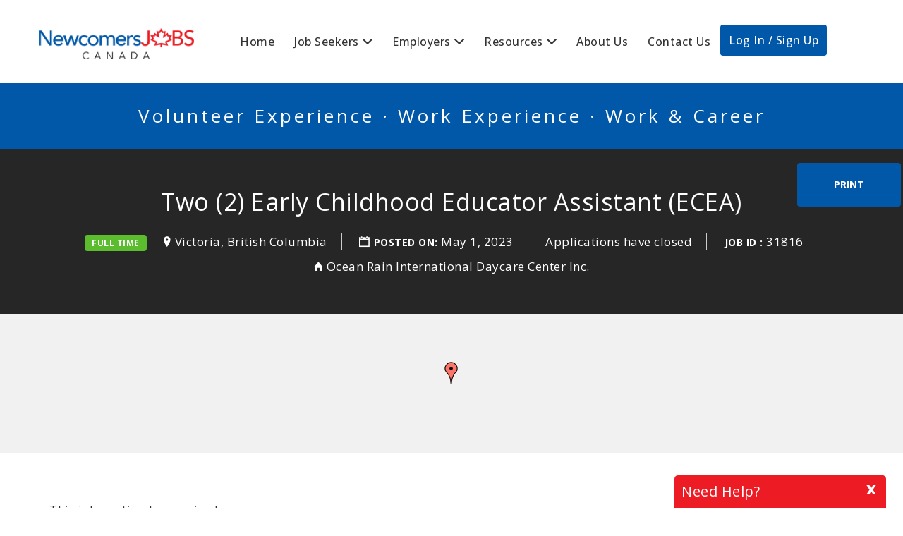

--- FILE ---
content_type: text/html; charset=UTF-8
request_url: https://www.newcomersjobscanada.ca/job/ocean-rain-international-daycare-center-inc-victoria-bc-canada-2-two-2-early-childhood-educator-assistant-ecea-2/
body_size: 21266
content:
<!DOCTYPE html>
<html lang="en">
<head>
	<meta charset="UTF-8" />

	<link rel="profile" href="https://gmpg.org/xfn/11" />
	<link rel="pingback" href="https://www.newcomersjobscanada.ca/xmlrpc.php" />
	<link rel="preconnect" href="https://fonts.googleapis.com">
	<link rel="preconnect" href="https://fonts.gstatic.com" crossorigin>
	<link href="https://fonts.googleapis.com/css2?family=Open+Sans:ital,wght@0,300..800;1,300..800&display=swap" rel="stylesheet">

	<meta name="viewport" content="initial-scale=1">
	<meta name="viewport" content="width=device-width" />

	<meta name='robots' content='noindex, follow' />

	<!-- This site is optimized with the Yoast SEO plugin v26.6 - https://yoast.com/wordpress/plugins/seo/ -->
	<title>Two (2) Early Childhood Educator Assistant (ECEA) - NewcomersJobsCanada</title>
	<link rel="canonical" href="https://www.newcomersjobscanada.ca/?post_type=job_listing&p=31816" />
	<meta property="og:locale" content="en_US" />
	<meta property="og:type" content="article" />
	<meta property="og:title" content="Two (2) Early Childhood Educator Assistant (ECEA) - NewcomersJobsCanada" />
	<meta property="og:description" content="Ocean Rain International Daycare Center Inc. in Victoria, B.C., is looking for three (3) Early Childhood Educator Assistant (ECEA) to join their team. Permanent, Full-time; $18.00-$22.00 per hour (Commensurate with" />
	<meta property="og:url" content="https://www.newcomersjobscanada.ca/?post_type=job_listing&amp;p=31816" />
	<meta property="og:site_name" content="NewcomersJobsCanada" />
	<meta property="article:publisher" content="http://www.facebook.com/newcomersjobscanada" />
	<meta property="article:modified_time" content="2023-10-29T07:45:53+00:00" />
	<meta name="twitter:card" content="summary_large_image" />
	<script type="application/ld+json" class="yoast-schema-graph">{"@context":"https://schema.org","@graph":[{"@type":"WebPage","@id":"https://www.newcomersjobscanada.ca/?post_type=job_listing&p=31816","url":"https://www.newcomersjobscanada.ca/?post_type=job_listing&p=31816","name":"Two (2) Early Childhood Educator Assistant (ECEA) - NewcomersJobsCanada","isPartOf":{"@id":"https://www.newcomersjobscanada.ca/#website"},"datePublished":"2023-05-01T19:32:20+00:00","dateModified":"2023-10-29T07:45:53+00:00","breadcrumb":{"@id":"https://www.newcomersjobscanada.ca/?post_type=job_listing&p=31816#breadcrumb"},"inLanguage":"en","potentialAction":[{"@type":"ReadAction","target":["https://www.newcomersjobscanada.ca/?post_type=job_listing&p=31816"]}]},{"@type":"BreadcrumbList","@id":"https://www.newcomersjobscanada.ca/?post_type=job_listing&p=31816#breadcrumb","itemListElement":[{"@type":"ListItem","position":1,"name":"Home","item":"https://www.newcomersjobscanada.ca/"},{"@type":"ListItem","position":2,"name":"Jobs","item":"https://www.newcomersjobscanada.ca/jobs/"},{"@type":"ListItem","position":3,"name":"Two (2) Early Childhood Educator Assistant (ECEA)"}]},{"@type":"WebSite","@id":"https://www.newcomersjobscanada.ca/#website","url":"https://www.newcomersjobscanada.ca/","name":"NewcomersJobsCanada","description":"Jobs and Opportunities for Canada's Newcomers","publisher":{"@id":"https://www.newcomersjobscanada.ca/#organization"},"potentialAction":[{"@type":"SearchAction","target":{"@type":"EntryPoint","urlTemplate":"https://www.newcomersjobscanada.ca/?s={search_term_string}"},"query-input":{"@type":"PropertyValueSpecification","valueRequired":true,"valueName":"search_term_string"}}],"inLanguage":"en"},{"@type":"Organization","@id":"https://www.newcomersjobscanada.ca/#organization","name":"NJC NewcomersjobsCanada","url":"https://www.newcomersjobscanada.ca/","logo":{"@type":"ImageObject","inLanguage":"en","@id":"https://www.newcomersjobscanada.ca/#/schema/logo/image/","url":"https://www.newcomersjobscanada.ca/wp-content/uploads/2018/06/NewComersJobsCanada_Logo_Square_CMYK.jpg","contentUrl":"https://www.newcomersjobscanada.ca/wp-content/uploads/2018/06/NewComersJobsCanada_Logo_Square_CMYK.jpg","width":1200,"height":1200,"caption":"NJC NewcomersjobsCanada"},"image":{"@id":"https://www.newcomersjobscanada.ca/#/schema/logo/image/"},"sameAs":["http://www.facebook.com/newcomersjobscanada","http://www.instagram.com/newcomersjobscanda"]}]}</script>
	<!-- / Yoast SEO plugin. -->


<link rel='dns-prefetch' href='//maps.googleapis.com' />
<link rel='dns-prefetch' href='//code.jquery.com' />
<link rel='dns-prefetch' href='//fonts.googleapis.com' />
<link rel="alternate" type="application/rss+xml" title="NewcomersJobsCanada &raquo; Feed" href="https://www.newcomersjobscanada.ca/feed/" />
<link rel="alternate" type="application/rss+xml" title="NewcomersJobsCanada &raquo; Comments Feed" href="https://www.newcomersjobscanada.ca/comments/feed/" />
<link rel="alternate" type="text/calendar" title="NewcomersJobsCanada &raquo; iCal Feed" href="https://www.newcomersjobscanada.ca/events/?ical=1" />
<link rel="alternate" title="oEmbed (JSON)" type="application/json+oembed" href="https://www.newcomersjobscanada.ca/wp-json/oembed/1.0/embed?url=https%3A%2F%2Fwww.newcomersjobscanada.ca%2F%3Fpost_type%3Djob_listing%26p%3D31816" />
<link rel="alternate" title="oEmbed (XML)" type="text/xml+oembed" href="https://www.newcomersjobscanada.ca/wp-json/oembed/1.0/embed?url=https%3A%2F%2Fwww.newcomersjobscanada.ca%2F%3Fpost_type%3Djob_listing%26p%3D31816&#038;format=xml" />
<style id='wp-img-auto-sizes-contain-inline-css' type='text/css'>
img:is([sizes=auto i],[sizes^="auto," i]){contain-intrinsic-size:3000px 1500px}
/*# sourceURL=wp-img-auto-sizes-contain-inline-css */
</style>
<link rel='stylesheet' id='wp-block-library-css' href='https://www.newcomersjobscanada.ca/wp-includes/css/dist/block-library/style.min.css?ver=4fc34069c7d8f4fa476419318193900b' type='text/css' media='all' />
<link rel='stylesheet' id='wc-blocks-style-css' href='https://www.newcomersjobscanada.ca/wp-content/plugins/woocommerce/assets/client/blocks/wc-blocks.css?ver=wc-10.4.3' type='text/css' media='all' />
<style id='global-styles-inline-css' type='text/css'>
:root{--wp--preset--aspect-ratio--square: 1;--wp--preset--aspect-ratio--4-3: 4/3;--wp--preset--aspect-ratio--3-4: 3/4;--wp--preset--aspect-ratio--3-2: 3/2;--wp--preset--aspect-ratio--2-3: 2/3;--wp--preset--aspect-ratio--16-9: 16/9;--wp--preset--aspect-ratio--9-16: 9/16;--wp--preset--color--black: #000000;--wp--preset--color--cyan-bluish-gray: #abb8c3;--wp--preset--color--white: #ffffff;--wp--preset--color--pale-pink: #f78da7;--wp--preset--color--vivid-red: #cf2e2e;--wp--preset--color--luminous-vivid-orange: #ff6900;--wp--preset--color--luminous-vivid-amber: #fcb900;--wp--preset--color--light-green-cyan: #7bdcb5;--wp--preset--color--vivid-green-cyan: #00d084;--wp--preset--color--pale-cyan-blue: #8ed1fc;--wp--preset--color--vivid-cyan-blue: #0693e3;--wp--preset--color--vivid-purple: #9b51e0;--wp--preset--gradient--vivid-cyan-blue-to-vivid-purple: linear-gradient(135deg,rgb(6,147,227) 0%,rgb(155,81,224) 100%);--wp--preset--gradient--light-green-cyan-to-vivid-green-cyan: linear-gradient(135deg,rgb(122,220,180) 0%,rgb(0,208,130) 100%);--wp--preset--gradient--luminous-vivid-amber-to-luminous-vivid-orange: linear-gradient(135deg,rgb(252,185,0) 0%,rgb(255,105,0) 100%);--wp--preset--gradient--luminous-vivid-orange-to-vivid-red: linear-gradient(135deg,rgb(255,105,0) 0%,rgb(207,46,46) 100%);--wp--preset--gradient--very-light-gray-to-cyan-bluish-gray: linear-gradient(135deg,rgb(238,238,238) 0%,rgb(169,184,195) 100%);--wp--preset--gradient--cool-to-warm-spectrum: linear-gradient(135deg,rgb(74,234,220) 0%,rgb(151,120,209) 20%,rgb(207,42,186) 40%,rgb(238,44,130) 60%,rgb(251,105,98) 80%,rgb(254,248,76) 100%);--wp--preset--gradient--blush-light-purple: linear-gradient(135deg,rgb(255,206,236) 0%,rgb(152,150,240) 100%);--wp--preset--gradient--blush-bordeaux: linear-gradient(135deg,rgb(254,205,165) 0%,rgb(254,45,45) 50%,rgb(107,0,62) 100%);--wp--preset--gradient--luminous-dusk: linear-gradient(135deg,rgb(255,203,112) 0%,rgb(199,81,192) 50%,rgb(65,88,208) 100%);--wp--preset--gradient--pale-ocean: linear-gradient(135deg,rgb(255,245,203) 0%,rgb(182,227,212) 50%,rgb(51,167,181) 100%);--wp--preset--gradient--electric-grass: linear-gradient(135deg,rgb(202,248,128) 0%,rgb(113,206,126) 100%);--wp--preset--gradient--midnight: linear-gradient(135deg,rgb(2,3,129) 0%,rgb(40,116,252) 100%);--wp--preset--font-size--small: 13px;--wp--preset--font-size--medium: 20px;--wp--preset--font-size--large: 36px;--wp--preset--font-size--x-large: 42px;--wp--preset--spacing--20: 0.44rem;--wp--preset--spacing--30: 0.67rem;--wp--preset--spacing--40: 1rem;--wp--preset--spacing--50: 1.5rem;--wp--preset--spacing--60: 2.25rem;--wp--preset--spacing--70: 3.38rem;--wp--preset--spacing--80: 5.06rem;--wp--preset--shadow--natural: 6px 6px 9px rgba(0, 0, 0, 0.2);--wp--preset--shadow--deep: 12px 12px 50px rgba(0, 0, 0, 0.4);--wp--preset--shadow--sharp: 6px 6px 0px rgba(0, 0, 0, 0.2);--wp--preset--shadow--outlined: 6px 6px 0px -3px rgb(255, 255, 255), 6px 6px rgb(0, 0, 0);--wp--preset--shadow--crisp: 6px 6px 0px rgb(0, 0, 0);}:where(.is-layout-flex){gap: 0.5em;}:where(.is-layout-grid){gap: 0.5em;}body .is-layout-flex{display: flex;}.is-layout-flex{flex-wrap: wrap;align-items: center;}.is-layout-flex > :is(*, div){margin: 0;}body .is-layout-grid{display: grid;}.is-layout-grid > :is(*, div){margin: 0;}:where(.wp-block-columns.is-layout-flex){gap: 2em;}:where(.wp-block-columns.is-layout-grid){gap: 2em;}:where(.wp-block-post-template.is-layout-flex){gap: 1.25em;}:where(.wp-block-post-template.is-layout-grid){gap: 1.25em;}.has-black-color{color: var(--wp--preset--color--black) !important;}.has-cyan-bluish-gray-color{color: var(--wp--preset--color--cyan-bluish-gray) !important;}.has-white-color{color: var(--wp--preset--color--white) !important;}.has-pale-pink-color{color: var(--wp--preset--color--pale-pink) !important;}.has-vivid-red-color{color: var(--wp--preset--color--vivid-red) !important;}.has-luminous-vivid-orange-color{color: var(--wp--preset--color--luminous-vivid-orange) !important;}.has-luminous-vivid-amber-color{color: var(--wp--preset--color--luminous-vivid-amber) !important;}.has-light-green-cyan-color{color: var(--wp--preset--color--light-green-cyan) !important;}.has-vivid-green-cyan-color{color: var(--wp--preset--color--vivid-green-cyan) !important;}.has-pale-cyan-blue-color{color: var(--wp--preset--color--pale-cyan-blue) !important;}.has-vivid-cyan-blue-color{color: var(--wp--preset--color--vivid-cyan-blue) !important;}.has-vivid-purple-color{color: var(--wp--preset--color--vivid-purple) !important;}.has-black-background-color{background-color: var(--wp--preset--color--black) !important;}.has-cyan-bluish-gray-background-color{background-color: var(--wp--preset--color--cyan-bluish-gray) !important;}.has-white-background-color{background-color: var(--wp--preset--color--white) !important;}.has-pale-pink-background-color{background-color: var(--wp--preset--color--pale-pink) !important;}.has-vivid-red-background-color{background-color: var(--wp--preset--color--vivid-red) !important;}.has-luminous-vivid-orange-background-color{background-color: var(--wp--preset--color--luminous-vivid-orange) !important;}.has-luminous-vivid-amber-background-color{background-color: var(--wp--preset--color--luminous-vivid-amber) !important;}.has-light-green-cyan-background-color{background-color: var(--wp--preset--color--light-green-cyan) !important;}.has-vivid-green-cyan-background-color{background-color: var(--wp--preset--color--vivid-green-cyan) !important;}.has-pale-cyan-blue-background-color{background-color: var(--wp--preset--color--pale-cyan-blue) !important;}.has-vivid-cyan-blue-background-color{background-color: var(--wp--preset--color--vivid-cyan-blue) !important;}.has-vivid-purple-background-color{background-color: var(--wp--preset--color--vivid-purple) !important;}.has-black-border-color{border-color: var(--wp--preset--color--black) !important;}.has-cyan-bluish-gray-border-color{border-color: var(--wp--preset--color--cyan-bluish-gray) !important;}.has-white-border-color{border-color: var(--wp--preset--color--white) !important;}.has-pale-pink-border-color{border-color: var(--wp--preset--color--pale-pink) !important;}.has-vivid-red-border-color{border-color: var(--wp--preset--color--vivid-red) !important;}.has-luminous-vivid-orange-border-color{border-color: var(--wp--preset--color--luminous-vivid-orange) !important;}.has-luminous-vivid-amber-border-color{border-color: var(--wp--preset--color--luminous-vivid-amber) !important;}.has-light-green-cyan-border-color{border-color: var(--wp--preset--color--light-green-cyan) !important;}.has-vivid-green-cyan-border-color{border-color: var(--wp--preset--color--vivid-green-cyan) !important;}.has-pale-cyan-blue-border-color{border-color: var(--wp--preset--color--pale-cyan-blue) !important;}.has-vivid-cyan-blue-border-color{border-color: var(--wp--preset--color--vivid-cyan-blue) !important;}.has-vivid-purple-border-color{border-color: var(--wp--preset--color--vivid-purple) !important;}.has-vivid-cyan-blue-to-vivid-purple-gradient-background{background: var(--wp--preset--gradient--vivid-cyan-blue-to-vivid-purple) !important;}.has-light-green-cyan-to-vivid-green-cyan-gradient-background{background: var(--wp--preset--gradient--light-green-cyan-to-vivid-green-cyan) !important;}.has-luminous-vivid-amber-to-luminous-vivid-orange-gradient-background{background: var(--wp--preset--gradient--luminous-vivid-amber-to-luminous-vivid-orange) !important;}.has-luminous-vivid-orange-to-vivid-red-gradient-background{background: var(--wp--preset--gradient--luminous-vivid-orange-to-vivid-red) !important;}.has-very-light-gray-to-cyan-bluish-gray-gradient-background{background: var(--wp--preset--gradient--very-light-gray-to-cyan-bluish-gray) !important;}.has-cool-to-warm-spectrum-gradient-background{background: var(--wp--preset--gradient--cool-to-warm-spectrum) !important;}.has-blush-light-purple-gradient-background{background: var(--wp--preset--gradient--blush-light-purple) !important;}.has-blush-bordeaux-gradient-background{background: var(--wp--preset--gradient--blush-bordeaux) !important;}.has-luminous-dusk-gradient-background{background: var(--wp--preset--gradient--luminous-dusk) !important;}.has-pale-ocean-gradient-background{background: var(--wp--preset--gradient--pale-ocean) !important;}.has-electric-grass-gradient-background{background: var(--wp--preset--gradient--electric-grass) !important;}.has-midnight-gradient-background{background: var(--wp--preset--gradient--midnight) !important;}.has-small-font-size{font-size: var(--wp--preset--font-size--small) !important;}.has-medium-font-size{font-size: var(--wp--preset--font-size--medium) !important;}.has-large-font-size{font-size: var(--wp--preset--font-size--large) !important;}.has-x-large-font-size{font-size: var(--wp--preset--font-size--x-large) !important;}
/*# sourceURL=global-styles-inline-css */
</style>

<style id='classic-theme-styles-inline-css' type='text/css'>
/*! This file is auto-generated */
.wp-block-button__link{color:#fff;background-color:#32373c;border-radius:9999px;box-shadow:none;text-decoration:none;padding:calc(.667em + 2px) calc(1.333em + 2px);font-size:1.125em}.wp-block-file__button{background:#32373c;color:#fff;text-decoration:none}
/*# sourceURL=/wp-includes/css/classic-themes.min.css */
</style>
<link rel='stylesheet' id='woocommerce-layout-css' href='https://www.newcomersjobscanada.ca/wp-content/plugins/woocommerce/assets/css/woocommerce-layout.css?ver=10.4.3' type='text/css' media='all' />
<link rel='stylesheet' id='woocommerce-smallscreen-css' href='https://www.newcomersjobscanada.ca/wp-content/plugins/woocommerce/assets/css/woocommerce-smallscreen.css?ver=10.4.3' type='text/css' media='only screen and (max-width: 768px)' />
<link rel='stylesheet' id='woocommerce-general-css' href='https://www.newcomersjobscanada.ca/wp-content/plugins/woocommerce/assets/css/woocommerce.css?ver=10.4.3' type='text/css' media='all' />
<style id='woocommerce-inline-inline-css' type='text/css'>
.woocommerce form .form-row .required { visibility: visible; }
/*# sourceURL=woocommerce-inline-inline-css */
</style>
<link rel='stylesheet' id='select2-css' href='https://www.newcomersjobscanada.ca/wp-content/plugins/woocommerce/assets/css/select2.css?ver=10.4.3' type='text/css' media='all' />
<link rel='stylesheet' id='gjm-font-css' href='https://www.newcomersjobscanada.ca/wp-content/plugins/wpjm-jobs-geolocation/assets/font/gjm.font.min.css?ver=2.3.2' type='text/css' media='all' />
<link rel='stylesheet' id='gjm-frontend-css' href='https://www.newcomersjobscanada.ca/wp-content/plugins/wpjm-jobs-geolocation/assets/css/gjm.frontend.min.css?ver=2.3.2' type='text/css' media='all' />
<link rel='stylesheet' id='if-menu-site-css-css' href='https://www.newcomersjobscanada.ca/wp-content/plugins/if-menu/assets/if-menu-site.css?ver=4fc34069c7d8f4fa476419318193900b' type='text/css' media='all' />
<link rel='stylesheet' id='job-alerts-frontend-css' href='https://www.newcomersjobscanada.ca/wp-content/plugins/wp-job-manager-alerts/assets/dist/css/frontend.css?ver=3.2.0' type='text/css' media='all' />
<link rel='stylesheet' id='job-alerts-frontend-default-css' href='https://www.newcomersjobscanada.ca/wp-content/plugins/wp-job-manager-alerts/assets/dist/css/frontend.default.css?ver=3.2.0' type='text/css' media='all' />
<link rel='stylesheet' id='jquery-ui-css' href='//code.jquery.com/ui/1.13.3/themes/smoothness/jquery-ui.min.css?ver=1.13.3' type='text/css' media='all' />
<link rel='stylesheet' id='jm-application-deadline-css' href='https://www.newcomersjobscanada.ca/wp-content/plugins/wp-job-manager-application-deadline/assets/dist/css/frontend.css?ver=1.3.0' type='text/css' media='' />
<link rel='stylesheet' id='dashicons-css' href='https://www.newcomersjobscanada.ca/wp-includes/css/dashicons.min.css?ver=4fc34069c7d8f4fa476419318193900b' type='text/css' media='all' />
<link rel='stylesheet' id='wp-job-manager-applications-frontend-css' href='https://www.newcomersjobscanada.ca/wp-content/plugins/wp-job-manager-applications/assets/dist/css/frontend.css?ver=3.2.0' type='text/css' media='all' />
<link rel='stylesheet' id='embeddable-job-widget-frontend-css' href='https://www.newcomersjobscanada.ca/wp-content/plugins/wp-job-manager-embeddable-job-widget/assets/dist/css/frontend.css?ver=4fc34069c7d8f4fa476419318193900b' type='text/css' media='all' />
<link rel='stylesheet' id='wp-job-manager-tags-frontend-css' href='https://www.newcomersjobscanada.ca/wp-content/plugins/wp-job-manager-tags/assets/dist/css/frontend.css?ver=1.4.6' type='text/css' media='all' />
<link rel='stylesheet' id='wc-paid-listings-packages-css' href='https://www.newcomersjobscanada.ca/wp-content/plugins/wp-job-manager-wc-paid-listings/assets/dist/css/packages.css?ver=3.0.3' type='text/css' media='all' />
<link rel='stylesheet' id='job-manager-ziprecruiter-css' href='https://www.newcomersjobscanada.ca/wp-content/plugins/wp-job-manager-ziprecruiter-integration/assets/css/frontend.css?ver=4fc34069c7d8f4fa476419318193900b' type='text/css' media='all' />
<link rel='stylesheet' id='jobify-fonts-css' href='//fonts.googleapis.com/css?family=Open+Sans%3Aregular%2Citalic%2C700&#038;subset=greek,latin,cyrillic,cyrillic-ext,vietnamese,greek-ext,latin-ext' type='text/css' media='all' />
<link rel='stylesheet' id='jobify-parent-css' href='https://www.newcomersjobscanada.ca/wp-content/themes/jobify/style.css?ver=20170821' type='text/css' media='all' />
<style id='jobify-parent-inline-css' type='text/css'>
html{background-color:##ffffff;}body,input,textarea,select,body .chosen-container-single .chosen-single span,body .chosen-container-single .chosen-single div:before{color:#797979;}a,.job_listing-clickbox:hover{color:#6d6d6d;}a:active,a:hover{color:#545454;}.site-header,.nav-menu--primary .sub-menu{background:#ffffff;}.site-title{color:blank;}.nav-menu--primary ul li.highlight > a,.nav-menu--primary ul li.login > a{border-color:#797979;}.nav-menu--primary ul li.highlight > a:hover,.nav-menu--primary ul li.login > a:hover{color:#ffffff;background-color:#797979;border-color:#797979;}.search_jobs,.search_resumes,.cluster div,.job-type,.price-option__title,.entry-header__featured-image:hover .overlay,.widget_price_filter .ui-slider-horizontal .ui-slider-range{background-color:#0258a8;}.job_filters .search_jobs .filter_by_tag a.active{color:#0258a8;}.cluster div:after,input:focus,.widget_price_filter .ui-slider .ui-slider-handle{border-color:#0258a8;}ul.job_listings .job_listing:hover,.job_position_featured,li.type-resume:hover{box-shadow:inset 5px 0 0 #0258a8;}.button,input[type=button],button,#submitcomment,#commentform input[type=submit],.widget--footer input[type=submit],.mfp-close-btn-in .mfp-close,input[name=wp_job_manager_send_application],input[name=wp_job_manager_edit_application],input[name=submit_bookmark],.add-favorite,.update-favorite,#rcp_submit,input[name=wp_job_manager_resumes_apply_with_resume],input[name=wp_job_manager_resumes_apply_with_resume_create],.wpcf7-submit,input[type=submit].ninja-forms-field,input[name=submit-job-alert],.hero-search .search_jobs>div input[type=submit],.hero-search .search_resumes>div input[type=submit]{background-color:#0258a8;border-color:transparent;color:#fff;}.button:hover,input[type=button]:hover,button:hover,.job-manager-pagination a:hover,.job-manager-pagination span:hover,.page-numbers:hover,#searchform button:hover,#searchform input[type=submit]:hover,#submitcomment:hover,#commentform input[type=submit]:hover,.page-numbers.current,.widget--footer input[type=submit]:hover,.mfp-close-btn-in .mfp-close:hover,input[name=wp_job_manager_send_application]:hover,input[name=wp_job_manager_edit_application]:hover,input[name=submit_bookmark]:hover,.add-favorite:hover,.update-favorite:hover,#rcp_submit:hover,input[name=wp_job_manager_resumes_apply_with_resume]:hover,input[name=wp_job_manager_resumes_apply_with_resume_create]:hover,.wpcf7-submit:hover,input[type=submit].ninja-forms-field:hover,input[name=submit-job-alert]:hover,.tp-caption .button:hover{background-color:transparent;color:#0258a8;border-color:#0258a8;}.button--type-inverted,.widget--home-video .button,.load_more_jobs strong,.load_more_resumes strong,.job-manager-form.wp-job-manager-bookmarks-form a.bookmark-notice,.job-manager-form.wp-job-manager-favorites-form a.favorite-notice{color:#0258a8;border-color:#0258a8;}.button--type-inverted:hover,.widget--home-video .button:hover,.load_more_jobs strong:hover,.load_more_resumes strong:hover,.job-manager-form.wp-job-manager-bookmarks-form a.bookmark-notice:hover,.job-manager-form.wp-job-manager-favorites-form a.favorite-notice:hover{background-color:#0258a8;color:#fff;}.button--type-action,.button--type-secondary:hover,.single-product #content .single_add_to_cart_button,.checkout-button,#place_order,input[type=button].application_button,.application_button_link,input[type=button].resume_contact_button{color:#0258a8;background-color:transparent;border-color:#0258a8;}.button--type-action:hover,.button--type-secondary,.single-product #content .single_add_to_cart_button:hover,.checkout-button:hover,#place_order:hover,input[type=button].application_button:hover,.application_button_link:hover,input[type=button].resume_contact_button:hover{background-color:#0258a8;color:#ffffff;border-color:#0258a8;}.button--color-white,.button--color-white.button--type-inverted:hover,.button--type-hover-white:hover{color:#797979;background-color:#ffffff;border-color:#ffffff;}.button--color-white:hover,.button--color-white.button--type-inverted,.button--type-hover-inverted-white:hover{background-color:transparent;color:#ffffff;border-color:#ffffff;}.footer-cta,.footer-cta a,.footer-cta tel{color:#ffffff;}.footer-cta a.button:hover{color:#0258a8 !important;}.footer-cta{background-color:#0258a8;}.widget-title--footer{color:#d1d1d1;}.widget--footer a{color:#d1d1d1;}.widget--footer{color:#d1d1d1;}.footer-widgets{background-color:#0258a8;}.copyright a{color:#ed1c24;}.copyright{color:#ed1c24;}.site-footer{background-color:#ffffff;}body{font-family:"Open Sans","Helvetica Neue",Helvetica,Arial,sans-serif;font-weight:normal;line-height:1.5;}.button,input[type=button],button,#submitcomment,#commentform input[type=submit],.widget--footer input[type=submit],input[name=wp_job_manager_send_application],input[name=wp_job_manager_edit_application],input[name=submit_bookmark],#rcp_submit,input[name=wp_job_manager_resumes_apply_with_resume],input[name=wp_job_manager_resumes_apply_with_resume_create],.wpcf7-submit,input[type=submit].ninja-forms-field,input[name=submit-job-alert],.hero-search .search_jobs>div input[type=submit],.hero-search .search_resumes>div input[type=submit]{font-family:"Open Sans","Helvetica Neue",Helvetica,Arial,sans-serif;font-weight:bold;line-height:1.3;font-size:14px;}.entry-title{font-family:"Open Sans","Helvetica Neue",Helvetica,Arial,sans-serif;font-weight:normal;line-height:1.3;}.widget-description.widget-description--home,.callout-feature-content p,.hero-search__content p{font-family:"Open Sans","Helvetica Neue",Helvetica,Arial,sans-serif;font-weight:normal;line-height:1.5;}.widget-title.widget-title--home,.callout-feature-title,.hero-search__title{font-family:"Open Sans","Helvetica Neue",Helvetica,Arial,sans-serif;font-weight:normal;line-height:1.3;}.entry-content .rcp_form input[type=email],.entry-content .rcp_form input[type=password],.entry-content .rcp_form input[type=text],.jobify-input,input[type=email],input[type=number],input[type=password],input[type=search],input[type=tel],input[type=text],select,textarea,body .chosen-container-single .chosen-single span,body .chosen-container .chosen-results li.active-result{font-family:"Open Sans","Helvetica Neue",Helvetica,Arial,sans-serif;font-weight:normal;line-height:1;font-size:16px;}.widget-title{font-family:"Open Sans","Helvetica Neue",Helvetica,Arial,sans-serif;font-weight:normal;line-height:1.3;}
@media screen and (min-width: 1200px){.nav-menu--primary ul li a,.nav-menu--primary li a,.nav-menu--primary ul li a:hover,.nav-menu--primary li a:hover,.primary-menu-toggle,.searchform--header__submit,.searchform--header__input{color:#797979;}body{font-size:17px;}.entry-title{font-size:38px;}.widget-description.widget-description--home{font-size:16px;}.widget-title.widget-title--home{font-size:36px;}.page-header{font-family:"Open Sans","Helvetica Neue",Helvetica,Arial,sans-serif;font-weight:normal;font-size:34px;line-height:1.3;}.widget-title{font-size:22px;}}
/*# sourceURL=jobify-parent-inline-css */
</style>
<link rel='stylesheet' id='jobify-child-css' href='https://www.newcomersjobscanada.ca/wp-content/themes/jobify-classic/style.css?ver=4fc34069c7d8f4fa476419318193900b' type='text/css' media='all' />
<script type="text/javascript" src="https://www.newcomersjobscanada.ca/wp-includes/js/jquery/jquery.min.js?ver=3.7.1" id="jquery-core-js"></script>
<script type="text/javascript" src="https://www.newcomersjobscanada.ca/wp-includes/js/jquery/jquery-migrate.min.js?ver=3.4.1" id="jquery-migrate-js"></script>
<script type="text/javascript" src="https://www.newcomersjobscanada.ca/wp-content/plugins/woocommerce/assets/js/jquery-blockui/jquery.blockUI.min.js?ver=2.7.0-wc.10.4.3" id="wc-jquery-blockui-js" defer="defer" data-wp-strategy="defer"></script>
<script type="text/javascript" id="wc-add-to-cart-js-extra">
/* <![CDATA[ */
var wc_add_to_cart_params = {"ajax_url":"/wp-admin/admin-ajax.php","wc_ajax_url":"/?wc-ajax=%%endpoint%%","i18n_view_cart":"View cart","cart_url":"https://www.newcomersjobscanada.ca/cart/","is_cart":"","cart_redirect_after_add":"no"};
//# sourceURL=wc-add-to-cart-js-extra
/* ]]> */
</script>
<script type="text/javascript" src="https://www.newcomersjobscanada.ca/wp-content/plugins/woocommerce/assets/js/frontend/add-to-cart.min.js?ver=10.4.3" id="wc-add-to-cart-js" defer="defer" data-wp-strategy="defer"></script>
<script type="text/javascript" src="https://www.newcomersjobscanada.ca/wp-content/plugins/woocommerce/assets/js/js-cookie/js.cookie.min.js?ver=2.1.4-wc.10.4.3" id="wc-js-cookie-js" defer="defer" data-wp-strategy="defer"></script>
<script type="text/javascript" id="woocommerce-js-extra">
/* <![CDATA[ */
var woocommerce_params = {"ajax_url":"/wp-admin/admin-ajax.php","wc_ajax_url":"/?wc-ajax=%%endpoint%%","i18n_password_show":"Show password","i18n_password_hide":"Hide password"};
//# sourceURL=woocommerce-js-extra
/* ]]> */
</script>
<script type="text/javascript" src="https://www.newcomersjobscanada.ca/wp-content/plugins/woocommerce/assets/js/frontend/woocommerce.min.js?ver=10.4.3" id="woocommerce-js" defer="defer" data-wp-strategy="defer"></script>
<script type="text/javascript" src="https://maps.googleapis.com/maps/api/js?v=3&amp;libraries=geometry%2Cplaces&amp;language=en&amp;key=AIzaSyANyHBlJdOBX4CBv2oJI4rGX76OgprK2oU&amp;ver=6.9" id="google-maps-js"></script>
<link rel="https://api.w.org/" href="https://www.newcomersjobscanada.ca/wp-json/" /><link rel="alternate" title="JSON" type="application/json" href="https://www.newcomersjobscanada.ca/wp-json/wp/v2/job-listings/31816" /><link rel="EditURI" type="application/rsd+xml" title="RSD" href="https://www.newcomersjobscanada.ca/xmlrpc.php?rsd" />
<meta name="tec-api-version" content="v1"><meta name="tec-api-origin" content="https://www.newcomersjobscanada.ca"><link rel="alternate" href="https://www.newcomersjobscanada.ca/wp-json/tribe/events/v1/" />	<noscript><style>.woocommerce-product-gallery{ opacity: 1 !important; }</style></noscript>
	<style id='job_manager_colors'>
.job-type.term-411, .job-type.casual { background-color: ; } 
.job-type.term-2, .job-type.full-time { background-color: #5bbc2e; } 
.job-type.term-6, .job-type.internship { background-color: #00b2a9; } 
.job-type.term-3, .job-type.part-time { background-color: #735fee; } 
.job-type.term-147, .job-type.seasonal { background-color: ; } 
.job-type.term-163, .job-type.summer { background-color: ; } 
.job-type.term-4, .job-type.temporary { background-color: #727272; } 
.job-type.term-412, .job-type.term-contract { background-color: ; } 
.job-type.term-217, .job-type.volunteer { background-color: ; } 
.job-type.term-218, .job-type.work-experience { background-color: ; } 
</style>
		<style type="text/css">
				.site-title span {
			position: absolute;
			clip: rect(1px, 1px, 1px, 1px);
		}
				.site-branding,
		.site-description,
		.site-branding:hover {
			color: #fff;
			text-decoration: none;
		}
		</style>
		<link rel="icon" href="https://www.newcomersjobscanada.ca/wp-content/uploads/2018/05/cropped-favicon-32x32.png" sizes="32x32" />
<link rel="icon" href="https://www.newcomersjobscanada.ca/wp-content/uploads/2018/05/cropped-favicon-192x192.png" sizes="192x192" />
<link rel="apple-touch-icon" href="https://www.newcomersjobscanada.ca/wp-content/uploads/2018/05/cropped-favicon-180x180.png" />
<meta name="msapplication-TileImage" content="https://www.newcomersjobscanada.ca/wp-content/uploads/2018/05/cropped-favicon-270x270.png" />
		<style type="text/css" id="wp-custom-css">
			body, *{
  font-family: "Open Sans", sans-serif!important;
  font-optical-sizing: auto;
  font-style: normal;
  font-variation-settings:
    "wdth" 100;
   font-size: 17px
}

body, input, textarea, select, body .chosen-container-single .chosen-single span, body .chosen-container-single .chosen-single div:before {
  color: #322e2e;
  letter-spacing: 0.5px
}

@media screen and (min-width: 1366px) {
    .container, .jobify_widget_map div.job_listings, .jobify_widget_map div.resumes, .jobify_widget_map_resumes div.job_listings, .jobify_widget_map_resumes div.resumes, .page-template-jobify .widget_text, .page-template-template-widgetized .widget_text, .site-main>.rcp-restrict-message, .widget_featured_jobs, .widget_featured_resumes {
        max-width: 1360px;
    }
}

@media screen and (min-width: 1200px) {
    .nav-menu-break-large #site-navigation.site-primary-navigation {
        display: flex; 
        vertical-align: middle;
        justify-content: end;
    }
}

#site-navigation .nav-menu--primary ul li.highlight > a,#site-navigation .nav-menu--primary ul li.login > a {
  background: #0258a8;
  color: #fff;
  border:none
}

#site-navigation#site-navigation .nav-menu--primary ul li.highlight > a:hover, #site-navigation .nav-menu--primary ul li.login > a:hover {
  background: #000
}

#site-navigation  .sub-menu {
  background: #f7f7f7;
}

body #site-navigation .sub-menu  li a{
  font-size: 15px
}

#site-navigation  .sub-menu li:hover {
  background: rgba(0,0,0,.05)
}

#site-navigation .nav-menu >ul >li >  a:hover{
  color: #0258a8
}

#main > .widget_text {
  background: #0258a8;
  max-width: 100%;
  color: #fff;
	margin: 0px;
	padding: 30px 10px;
}

#main > .widget_text h3 {
  font-size:26px;
  letter-spacing: 4px;
  font-weight: 400;
  margin: 0px;
}

.mc4wp-form label {
  font-size: 18px;
  font-weight: normal;
  text-transform: capitalize
}


#customer_login form {
    padding: 0px;
    border:none;
}

#customer_login  input:focus {
    border-color: red;
}

#customer_login input {
    border-color: #ccc;
}

#customer_login  .woocommerce-button {
    background-color: #0258a8;
    border-color: transparent;
    color: #fff;
}

.woocommerce-privacy-policy-text + .form-row {
	margin: 0px!important;
	width: 100%;
  min-height: 100px;
  position: relative;
}

.cta-jobs {
  text-align:center;
  background:#edecec;
  padding: 30px 15px;
  border-radius: 9px;
  border:1px solid #ddd;
  box-shadow: rgb(0 0 0 / 15%) 0px 0px 18px 0px;
}
.cta-jobs h3 {
font-weight: 500;
}
.cta-jobs h3:nth-of-type(1) {
  margin-top: 0px;
}
.cta-jobs .button {
  font-size:16px;
  padding: 20px
}
.button {
  font-weight:600;
  text-transform: capitalize;
}


#main .woocommerce-button[type='submit'], #main .woocommerce-Button[type='submit']  {
	background: #0258a8;
	color: #fff;
  padding: 10px 25px;
  border-radius: 9px;
  border:1px solid #0258a8;
 	
}

#main .woocommerce-button[type='submit']:hover, #main .woocommerce-Button[type='submit']:hover {
	background: #fff;
	border-color: #0258a8;
	color: #0258a8;
}

.job-actions.print-page {
    margin: 0px 0px;
    background: #fff;
    color: #0258a8;
    border-color: #0258a8;
    text-transform: capitalize;
    font-weight: 500;
    font-family: "Open Sans", sans-serif;
    font-size: 18px;
    letter-spacing: 1px;
    padding: 14px 24px;
    margin-bottom: 20px;
}

.job-actions.print-page:hover {
    color: #fff;
    background: #0258a8;
}

.jobify_widget_job_apply {
    margin-bottom: 20px;
}

@media screen and (min-width: 600px) {
    .woocommerce-form-register {
			display: flex;
      flex-wrap: wrap;
    }
    
    .woocommerce-form-register > * {
      width:100%;
    }
    .woocommerce-form-register #first_name_field, .woocommerce-form-register #last_name_field {
      width: 50%;
      display: flex;
      flex-wrap: wrap;
    }
    
    .woocommerce-form-register #first_name_field {
      padding-right: 15px;
    }
    
     .woocommerce-form-register #first_name_field > *, .woocommerce-form-register #last_name_field > * {
       width: 100%;
			 display: flex;
    }
}

#reg_role_field .select:before,#reg_role_field .select:after {
    content: none!important
}

.home .job_listing-date {
  display: none!important
}

#main input[type="button"],#main input[type="submit"],#main .button, #main .bookmark-notice
{
  text-transform: capitalize;
  font-weight: 500;
	font-family: "Open Sans", sans-serif;
	font-size: 18px;
	letter-spacing: 1px;
}

.job-spotlight {
  border: 1px solid rgba(0,0,0,.05);
  border-radius: 9px;
  box-shadow: rgb(0 0 0 / 15%) 0px 0px 18px 0px;
}

.job-spotlights.featured .col-md-3 {
	margin-bottom: 20px
}

.job-spotlights.featured  .job-spotlight {
	height: initial!important;
}
@media screen and (max-width: 991px) {
.job-spotlight .close-spotlight, .job-spotlight .readmore-spotlight {
		display:none;
	}
}

@media screen and (min-width: 992px) {
	.job-spotlight.closed {
		max-height: 450px;
		overflow:hidden;
	}
	.job-spotlight.closed .close-spotlight, .job-spotlight:not(.closed) .readmore-spotlight {
		display:none;
	}

	.close-spotlight {
		text-align:center;
		display: block;
	}

	.close-spotlight, .readmore-spotlight {
		color: #0057a8;
	}

	.close-spotlight:hover, .readmore-spotlight:hover {
		text-decoration:none;
	}

	.job-spotlight.closed .readmore-spotlight {
		display: inline-block;
		width: 93%;
		margin-left: -34px;
		padding: 10px 0px;
		font-weight: 600;
		height: 50px;
		position:absolute;
		top: 79.8%;
		text-align:center;
		background: rgb(255,255,255);
	background: linear-gradient(0deg, rgba(255,255,255,0.9) 80%, transparent 100%);
	}
}

#text-3 .widget-title, #text-4 .widget-title {
  color: #0258a8; 
}


#custom_html-24 .container,#custom_html-24  .col-md-9, #custom_html-24  .col-md-3 {
	padding-left: 0px;
	padding-right: 0px;
}

#custom_html-24  .col-md-9 {
	margin-bottom: 20px;
} 

#custom_html-23 .job-spotlight__content {
  min-height: 240px
}

#masthead .menu-item a{
  font-weight: 500;
  color: #333333;
	font-size: 16px;
  padding: 10px 12px!important;
}
	
.page-header {
  background: rgba(0,0,0,.85);
  color: #fff;
	border:none;
}

.row.job-spotlights.featured .job-spotlight {
    height:initial!important;
}

.job-spotlight__featured-image {
  display:flex;
  height: 220px;
}

.job-spotlight__featured-image a {
  height: auto;
  display: flex;
}


.single-job_listing #main .page-subtitle .gjm-map-wrapper {
  padding: 0px;
  border:none;
  height: 100%
}

#main .job_listing-type.job-type {
  color: #fff;
}

#main .job-overview-content {
  margin:0px;
  padding: 0px
}

.single-job_listing .job_listing-logo 
{
  width: initial;
}

.job_packages,#main .job_filters,#main div.job_listings {
  box-shadow: rgb(0 0 0 / 8%) 0px 0px 50px 10px;
}

.load_more_jobs {
  padding: 10px 0px 30px
}

#main .job_listings,.job_listing, .resume, .job_listing_packages ul.job_packages li.job-package, .job_listing_packages ul.job_packages li.package-section, .jobify-level-selection__item, .rcp_form .rcp_subscription_level {
  border-color: #e9e5e5;
}

.home #main li.job_listing {
  padding: 10px;
}

.home #main .job_listing-clickbox {
  position:absolute;
  transition: background linear 0.5s;
  height:100%;
}

.home #main .job_listing-clickbox:hover {
  background: rgba(104,82,82,.1);
}

.home #main .job_listing-location a {
  padding:0px;
  font-size:14px
}

.home .job_listing-location:before {
  float:left
}

.footer-cta h2 font {
  font-size: 32px
}

.site-footer a, .site-footer .widget, .site-footer .widget-title  {
	color: #fff
}

.site-footer .mc4wp-form-fields .button {
	border-color: #fff;
}

.site-footer .mc4wp-form-fields .button:hover {
	background: #fff;
}

/***/

#jobify_widget_search_hero-1 .hero-search {
  background-position: top center!important;
  padding-top:12%;
  padding-bottom:12%
}

.hero-search--has-overlay:after {
  background: rgba(0,0,0,.38);
}

#block-5, #jobify_widget_feature_callout-4 {
	margin-bottom: 0px;
	margin-top: 0px
}

#custom_html-21 h3 {
	margin-top: 0px;
}

#metaslider_63985.flexslider img {
  max-height: 90px!Important;
  width: auto!Important;
}

#metaslider_63985.flexslider li.ms-image {
	margin-right:5px!important;
	margin-left: 5px;
	width: 200px!important;
}

.home #metaslider_63985.flexslider li.ms-image>a {
  display:flex!important;
  flex-wrap: wrap!important;
  align-items: center!important;
  justify-content: center!important;
  width: 200px!important;
  height: 90px!important;
  margin:0px;
}

@media screen and (min-width: 992px) {
	#jobify_widget_search_hero-1 .hero-search__title {
      font-size: 55px;
  }
	
	#custom_html-24  .col-md-9 {
		padding-right: 15px;
	} 
	
	#custom_html-24  .col-md-3 {
		padding-left: 15px;
	}
}

.widget-title {
    margin: 35px 0;
}
.job-manager-applications-applied-notice {display:none !important;}


.elementconditions {
  -webkit-animation: KEYFRAME-NAME 2s ;
  -moz-animation:    KEYFRAME-NAME 2s ;
  -o-animation:      KEYFRAME-NAME 2s ;
  animation:         KEYFRAME-NAME 2s ;
}

@-webkit-keyframes KEYFRAME-NAME {
  0%   { opacity: 0; }
  100% { opacity: 1; }
}
@-moz-keyframes KEYFRAME-NAME {
  0%   { opacity: 0; }
  100% { opacity: 1; }
}
@-o-keyframes KEYFRAME-NAME {
  0%   { opacity: 0; }
  100% { opacity: 1; }
}
@keyframes KEYFRAME-NAME {
  0%   { opacity: 0; }
  100% { opacity: 1; }
}

.register .woocommerce-Button {position: absolute !important; bottom: 45px;}
.register {padding-bottom:15px !important}
.modal .register {padding-bottom:90px !important}

.select2-container .select2-selection--single,.select2-container--default .select2-selection--single .select2-selection__arrow {height:41px}

.select2-container--default .select2-selection--single .select2-selection__rendered {
	line-height: 41px;
}
.job-manager-category-dropdown  {
	padding:13px 14px
}
.select2-container {
	width:100%!important
}
.search_submit + .search_submit {
	display:none
}

@media screen and (min-width: 1200px){
	.nav-menu--primary>li, ul.nav-menu--primary>li {
  float: left;}
}

.select2-container--open {
    z-index: 9999999
}

.job-spotlight img {
  object-fit: contain;
}

#soc-events .widget-title {
  margin-top:0px!important
}

@media screen and (max-width:960px){
  .col-23,.col-13 {
    width:100%
  }
	#soc-events iframe {
		margin-top:20px!important
	}
	#soc-events .widget-title {
  margin-top:initial
	}
}

#soc-events > div:nth-of-type(1) {
  padding-bottom: 40px
}

#support-tab {
  color:#000;
}


#support-tab input[type="text"],#support-tab input[type="email"]{
  border: 1px solid #ccc
}
#support-tab {
  z-index: 999999;
	bottom: 0;
	font-size: 12px;
	right: 24px;
	position: fixed;
	width: 300px;
}
#support-tab .nf-form-fields-required {
  display:none
}
#support-tab header {
	background: #ed1c24;
	border-radius: 5px 5px 0 0;
	cursor: pointer;
	padding: 8px 10px;
}

#support-tab header
h4{
  display:block
}
#support-tab header h4{color: #fff;margin-bottom:0px;font-family: "Varela Round","Helvetica Neue",Helvetica,Arial,sans-serif}

.support {
    padding: 15px;
    background: #fff;
    display: none;
}

.support-close {
    display: block;
    float: right;
    font-size: 24px;
    height: 21px;
    line-height: 16px;
    margin: 2px 0 0 0;
    text-align: center;
    width: 21px;
  font-weight:bold
}



#support-tab p {
  font-size:18px
}
#nf-field-29 {
	max-height:120px
}
#rc-imageselect, .g-recaptcha {transform:scale(.9);-webkit-transform:scale(.9);transform-origin:0 0;-webkit-transform-origin:0 0;}

.job_packages .job-package.bndl:after,.job_packages .job-package.ultd:after,.job_packages .user-job-package.bndl:after,.job_packages .user-job-package.ultd:after{
  content:"each";
}

.job_packages .job-package.ultd{
  background:rgb(8,182 ,226, 0.1);
}


.setSubField {
  pointer-events: none;
	opacity: 0.5;
}

#jobify_widget_feature_callout-4 .container{
  max-width:100%
}

#jobify_widget_feature_callout-4 .callout-feature-content {
  padding: 50px 0px
}

#jobify_widget_feature_callout-4 video {
	margin-top: 40px;
	width: 100%;
	height: auto;
}

.search_remote_position label {
  color: #fff; 
  position: relative!Important;
}

.search_remote_position input {
  width: initial!important;
  float: left;
  display: inline;
  margin-right: 5px
}

.search_remote_position {
  display: inline-flex;
  width: 100%;
  margin: 10px 0px;
}

.event-card > div{
  background: #f7f7f7;
  border-radius: 3px;
  border: 1px solid #d3d3d3;
}
.event-card h3, .event-card p {
  padding: 0px 15px;
}
body .event-card h3 a {
  color: #0057a8;
	font-size: 19px;
	font-weight: 600;
}

.cal-wrapper {
	display: flex;
	flex-wrap: wrap;
}

.cal-wrapper > .event-card {
	margin-bottom: 20px
}

.DesignedButton__button.FollowButton {
  margin: 20px 0px!Important
}

.shop_table.my_account_job_packages thead tr th:nth-of-type(3){
  font-size:0
} 

.shop_table.my_account_job_packages thead tr th:nth-of-type(3):after{
  font-size: 14px;
  content: 'Posting Duration';
} 

.woocommerce-message .button.wc-forward {
  display:none!important;
}

.footer-social a:before {
  content:""!important;
  width: 25px;
  height: 25px;
  background-repeat: no-repeat;
  position: relative;
  background-size:contain;
  opacity: 0.7
}


.footer-social a[href*="facebook.com"]:before {
  background-image: url("/wp-content/uploads/2023/11/Facebook-logo_footer_b_n_w.png");
}

.footer-social a[href*="twitter"]:before {
  background-image: url("/wp-content/uploads/2023/11/X-logo_footer_b_n_w.png");
}

.footer-social a[href*="instagram"]:before {
  background-image: url("/wp-content/uploads/2023/11/Instagram-logo_footer_b_n_w.png");
}

.copyright .site-info {
  color: #272727
}

.site-footer .row {
  display: flex;
  flex-wrap: wrap;
}		</style>
		<link rel='stylesheet' id='nf-display-css' href='https://www.newcomersjobscanada.ca/wp-content/plugins/ninja-forms/assets/css/display-structure.css?ver=4fc34069c7d8f4fa476419318193900b' type='text/css' media='all' />
</head>

<body data-rsssl=1 class="wp-singular job_listing-template-default single single-job_listing postid-31816 wp-theme-jobify wp-child-theme-jobify-classic theme-jobify woocommerce-no-js tribe-no-js metaslider-plugin single-listing-style-top single-resume-style-top wp-job-manager-categories-enabled wp-job-manager-categories-multi-enabled wp-resume-manager-categories-enabled wp-resume-manager-categories-multi-enabled wp-job-manager-apply-email wp-job-manager wp-job-manager-resumes wp-job-manager-wc-paid-listings wp-job-manager-bookmarks wp-job-manager-tags wp-job-manager-application-deadline wp-job-manager-applications ninjaforms-contact-resume-form wp-job-manager-contact-listing ninjaforms-contact-job-form geo-my-wp custom-font nav-menu-break-large jobify-classic">

	<div id="page" class="hfeed site">

		<header id="masthead" class="site-header" role="banner">
			<div class="container">

				<div class="site-header__wrap">

					<a href="https://www.newcomersjobscanada.ca/" title="NewcomersJobsCanada" rel="home" class="site-branding">
												<h2 class="site-title">
															<img src="https://www.newcomersjobscanada.ca/wp-content/uploads/2018/04/NewComersjobsCanada_Logo_Final-1.png" width="500" height="100" alt="" />
							
							<span>NewcomersJobsCanada</span>
						</h2>
						<h2 class="site-description">Jobs and Opportunities for Canada&#8217;s Newcomers</h2>
					</a>

					<nav id="site-navigation" class="site-primary-navigation">
						<a href="#site-navigation" class="js-primary-menu-toggle primary-menu-toggle primary-menu-toggle--close">Close</a>

						<form role="search" method="get" id="searchform" class="searchform searchform--header" action="https://www.newcomersjobscanada.ca/">
	<label class="screen-reader-text" for="s">Search for:</label>
	<input type="text" value="" name="s" id="s" class="searchform__input searchform--header__input" placeholder="Keywords..." />
	<button type="submit" id="searchsubmit" class="searchform__submit searchform--header__submit"><span class="screen-reader-text">Search</button>
</form>
<div class="nav-menu nav-menu--primary"><ul id="menu-primary" class="nav-menu nav-menu--primary"><li id="menu-item-121" class="menu-item menu-item-type-post_type menu-item-object-page menu-item-home menu-item-121"><a href="https://www.newcomersjobscanada.ca/">Home</a></li>
<li id="menu-item-255" class="menu-item menu-item-type-post_type menu-item-object-page menu-item-has-children menu-item-255"><a href="https://www.newcomersjobscanada.ca/job-seekers/">Job Seekers</a>
<ul class="sub-menu">
	<li id="menu-item-128" class="menu-item menu-item-type-post_type menu-item-object-page menu-item-128"><a href="https://www.newcomersjobscanada.ca/find-a-job/">Find a Job</a></li>
	<li id="menu-item-129" class="menu-item menu-item-type-post_type menu-item-object-page menu-item-129"><a href="https://www.newcomersjobscanada.ca/companies/">Companies</a></li>
	<li id="menu-item-236" class="menu-item menu-item-type-post_type menu-item-object-page menu-item-236"><a href="https://www.newcomersjobscanada.ca/post-a-resume/">Submit Your  Resume</a></li>
</ul>
</li>
<li id="menu-item-133" class="menu-item menu-item-type-post_type menu-item-object-page menu-item-has-children menu-item-133"><a href="https://www.newcomersjobscanada.ca/employers/">Employers</a>
<ul class="sub-menu">
	<li id="menu-item-256" class="menu-item menu-item-type-post_type menu-item-object-page menu-item-256"><a href="https://www.newcomersjobscanada.ca/pricing/">Pricing</a></li>
	<li id="menu-item-3522" class="menu-item menu-item-type-post_type menu-item-object-page menu-item-3522"><a href="https://www.newcomersjobscanada.ca/post-a-job/">Post a Job</a></li>
	<li id="menu-item-3526" class="menu-item menu-item-type-post_type menu-item-object-page menu-item-3526"><a href="https://www.newcomersjobscanada.ca/find-a-candidate-s1/">Find a Candidate</a></li>
</ul>
</li>
<li id="menu-item-157" class="menu-item menu-item-type-custom menu-item-object-custom menu-item-has-children menu-item-157"><a href="#">Resources</a>
<ul class="sub-menu">
	<li id="menu-item-226" class="menu-item menu-item-type-custom menu-item-object-custom menu-item-has-children menu-item-226"><a href="#">For Job Seekers</a>
	<ul class="sub-menu">
		<li id="menu-item-227" class="menu-item menu-item-type-post_type menu-item-object-page menu-item-227"><a href="https://www.newcomersjobscanada.ca/how-to-write-a-resume/">How to Write a Resume</a></li>
		<li id="menu-item-228" class="menu-item menu-item-type-post_type menu-item-object-page menu-item-228"><a href="https://www.newcomersjobscanada.ca/how-to-get-your-first-job/">How to Get Your First Job</a></li>
		<li id="menu-item-230" class="menu-item menu-item-type-post_type menu-item-object-page menu-item-230"><a href="https://www.newcomersjobscanada.ca/newcomers-success-stories/">Newcomers Success Stories</a></li>
		<li id="menu-item-229" class="menu-item menu-item-type-post_type menu-item-object-page menu-item-229"><a href="https://www.newcomersjobscanada.ca/top-10-qualities-employers-look-for-in-newcomers-job-applicants/">Top 10 Qualities Employers Look for in Newcomers Job Applicants</a></li>
		<li id="menu-item-85408" class="menu-item menu-item-type-post_type menu-item-object-page menu-item-85408"><a href="https://www.newcomersjobscanada.ca/canada-job-bank-work-preference-interest-quiz/">Canada Job Bank &#8211; Work Preference / Interest Quiz</a></li>
		<li id="menu-item-85407" class="menu-item menu-item-type-post_type menu-item-object-page menu-item-85407"><a href="https://www.newcomersjobscanada.ca/canada-job-bank-career-aptitude-abilities-quiz/">Canada Job Bank &#8211; Career Aptitude / Abilities Quiz</a></li>
		<li id="menu-item-85406" class="menu-item menu-item-type-post_type menu-item-object-page menu-item-85406"><a href="https://www.newcomersjobscanada.ca/canada-job-bank-work-activities-quiz/">Canada Job Bank &#8211; Work Activities Quiz</a></li>
		<li id="menu-item-85405" class="menu-item menu-item-type-post_type menu-item-object-page menu-item-85405"><a href="https://www.newcomersjobscanada.ca/canada-job-bank-multiple-intelligences-quiz/">Canada Job Bank &#8211; Multiple Intelligences Quiz</a></li>
		<li id="menu-item-85404" class="menu-item menu-item-type-post_type menu-item-object-page menu-item-85404"><a href="https://www.newcomersjobscanada.ca/canada-job-bank-learning-style-quiz/">Canada Job Bank &#8211; Learning Style Quiz</a></li>
		<li id="menu-item-85403" class="menu-item menu-item-type-post_type menu-item-object-page menu-item-85403"><a href="https://www.newcomersjobscanada.ca/canada-job-bank-work-values-quiz/">Canada Job Bank &#8211; Work Values Quiz</a></li>
		<li id="menu-item-2596" class="menu-item menu-item-type-post_type menu-item-object-page menu-item-2596"><a href="https://www.newcomersjobscanada.ca/job-seeker-resources-feature/">Job Seeker Resources Feature</a></li>
	</ul>
</li>
	<li id="menu-item-231" class="menu-item menu-item-type-custom menu-item-object-custom menu-item-has-children menu-item-231"><a href="#">For Employers</a>
	<ul class="sub-menu">
		<li id="menu-item-233" class="menu-item menu-item-type-post_type menu-item-object-page menu-item-233"><a href="https://www.newcomersjobscanada.ca/how-to-hire-newcomer-workers/">How to Hire Newcomers Workers</a></li>
		<li id="menu-item-232" class="menu-item menu-item-type-post_type menu-item-object-page menu-item-232"><a href="https://www.newcomersjobscanada.ca/benefits-of-hiring-newcomers/">Benefits of Hiring Newcomers</a></li>
		<li id="menu-item-234" class="menu-item menu-item-type-post_type menu-item-object-page menu-item-234"><a href="https://www.newcomersjobscanada.ca/resources-references-options-benefits-of-hiring-newcomers/">Resources – References – Options, Benefits of Hiring Newcomers</a></li>
		<li id="menu-item-235" class="menu-item menu-item-type-post_type menu-item-object-page menu-item-235"><a href="https://www.newcomersjobscanada.ca/newcomers-success-stories/">Newcomers Success Stories</a></li>
		<li id="menu-item-2347" class="menu-item menu-item-type-post_type menu-item-object-page menu-item-2347"><a href="https://www.newcomersjobscanada.ca/working-with-newcomers/">Working with Newcomers</a></li>
		<li id="menu-item-2373" class="menu-item menu-item-type-post_type menu-item-object-page menu-item-2373"><a href="https://www.newcomersjobscanada.ca/human-resource-management-tools/">Human Resource – Management Tools</a></li>
		<li id="menu-item-2383" class="menu-item menu-item-type-post_type menu-item-object-page menu-item-2383"><a href="https://www.newcomersjobscanada.ca/employer-checklist-workplace-environment-satisfaction/">Employer Checklist – Workplace Environment &#038; Satisfaction</a></li>
		<li id="menu-item-2401" class="menu-item menu-item-type-post_type menu-item-object-page menu-item-2401"><a href="https://www.newcomersjobscanada.ca/employee-engagement-and-satisfaction-survey/">Employee Engagement and Satisfaction Survey</a></li>
		<li id="menu-item-2488" class="menu-item menu-item-type-post_type menu-item-object-page menu-item-2488"><a href="https://www.newcomersjobscanada.ca/employer-now-hiring-store-business-front-feature/">Employer Now Hiring – Store / Business Front Feature</a></li>
		<li id="menu-item-2597" class="menu-item menu-item-type-post_type menu-item-object-page menu-item-2597"><a href="https://www.newcomersjobscanada.ca/employer-job-posting-program-feature/">Employer Job Posting Program Feature</a></li>
	</ul>
</li>
</ul>
</li>
<li id="menu-item-158" class="menu-item menu-item-type-post_type menu-item-object-page menu-item-158"><a href="https://www.newcomersjobscanada.ca/about-us/">About Us</a></li>
<li id="menu-item-163" class="menu-item menu-item-type-post_type menu-item-object-page menu-item-163"><a href="https://www.newcomersjobscanada.ca/contact-us/">Contact Us</a></li>
<li id="menu-item-56" class="login menu-item menu-item-type-post_type menu-item-object-page menu-item-56"><a href="https://www.newcomersjobscanada.ca/myaccount/" class="popup-trigger-ajax">Log In / Sign Up</a></li>
</ul></div>					</nav>
				</div>

				<a href="#site-navigation" class="js-primary-menu-toggle primary-menu-toggle primary-menu-toggle--open"><span class="screen-reader-text">Menu</span></a>
			</div>
		</header><!-- #masthead -->

		<div id="main" class="site-main">
		
		<section class="widget_text widget widget--home widget_custom_html">

            <h3 class="widget-title widget-title--home">Volunteer Experience &middot; Work Experience &middot; Work &amp; Career</h3>

        </section>

	
		
<style>

.other_print_img p

{

        margin: 0 0 12px;

}

.other_print_img h4

{

    margin: 15px 0 5px;

}

</style>

<div class="single_job_listing">
	
    <div class="page-header">
		
					<button class="print-page" onclick="printDiv('printableArea')" style="position: absolute; right: 0; margin: 0px 3px;"> Print </button>
				
        <h1 class="page-title">

            Two (2) Early Childhood Educator Assistant (ECEA)
        </h1>

        <h3 class="page-subtitle">

            
<ul class="job-listing-meta meta">
	
			<li class="job-type full-time">Full Time</li>
	
	<li class="location"><a class="google_map_link" href="http://maps.google.com/maps?q=Victoria%2C+BC%2C+Canada&#038;zoom=14&#038;size=512x512&#038;maptype=roadmap&#038;sensor=false" target="_blank">Victoria, British Columbia</a></li>

	<li class="date-posted"><label>Posted on: </label>May 1, 2023</li>

			<li class="listing-expired">Applications have closed</li>
	
	<li><label>Job ID :</label> 31816</li>
	
	<li class="job-company">
			<a href="https://www.newcomersjobscanada.ca/company/Ocean%20Rain%20International%20Daycare%20Center%20Inc./" target="_blank">Ocean Rain International Daycare Center Inc.</a>
	</li>
</ul>

<div id="gjm-map-wrapper-22" class="gjm-map-wrapper map-wrapper single-page" data-map_id="22" style=" width:100%;height:200px"> <span id="gjm-resize-map-toggle-22" class="gjm-resize-map-toggle gjm-icon-resize-full" style="display:none;" title="Resize map"></span> <div id="gjm-map-22" data-map-id="22" class="gjm-map" style="width:100%; height:100%" data-user_marker="https://maps.google.com/mapfiles/ms/icons/blue-dot.png" data-zoom_level="13" data-max_zoom_level="" data-map_type="ROADMAP" data-scrollwheel="1" data-group_markers="normal" data-clusters_path="https://raw.githubusercontent.com/googlemaps/js-marker-clusterer/gh-pages/images/m" data-show_without_locations=""></div> <i id="gjm-map-loader-22" class="gjm-map-loader gjm-icon-spin-thin animate-spin"></i> </div>
        </h3>

    </div>



    <div id="content" class="container content-area" role="main">



        
            <div class="job-manager-info">This job posting has expired</div>

        
    </div>



    


</div>

<div class="print" id="print-job" style="display: none;">

<div class="single_job_listing">

<div class="ncj-print-lg" style="text-align:center">
	<img decoding="async" width="250px" src="/wp-content/uploads/2021/03/NewcomersJobsCanada_Logo_Square.png">
</div>

    <div class="page-header" style="padding: 0;">

        <h1 class="page-title" style="margin: 0 0 33px 0;color: black;">

            Two (2) Early Childhood Educator Assistant (ECEA)
        </h1>

        <h3 class="page-subtitle">

            <ul class="job-listing-meta meta" style="color: black;">

            	
            

            	<li style="float: left;margin: 0px 10px; color: black;" class="job-type full-time">Full Time</li>

            

            	<li style="float: left;margin: 0px 10px;" class="location"><a class="google_map_link" href="http://maps.google.com/maps?q=Victoria%2C+BC%2C+Canada&#038;zoom=14&#038;size=512x512&#038;maptype=roadmap&#038;sensor=false" target="_blank">Victoria, British Columbia</a></li>

            

            	<!--<li style="float: left;    margin: 0px 40px;" class="date-posted"><date>Posted 3 years ago</date></li>-->
                <li style="float: left;    margin: 0px 10px;" class="date-posted"><date>Posted May 01,2023</date></li>            

            	
            		<li style="float: left;" class="listing-expired">Applications have closed</li>

            	
                <li style="float: left;    margin: 0px 10px;" class="date-posted"><date>Job ID : 31816</date></li>

                <li class="job-company">
			<a href="https://www.newcomersjobscanada.ca/company/Ocean%20Rain%20International%20Daycare%20Center%20Inc./" target="_blank">Ocean Rain International Daycare Center Inc.</a>
	</li>

            </ul>

        </h3>

    </div>



    <div id="content" class="container content-area" role="main" style="margin-top: 15px;">



        
            <div class="job-manager-info">This job listing has expired</div>

        
    </div>



    


</div>

</div>

<script type="text/javascript">

    function printDiv() {

         var printContents = document.getElementById('print-job').innerHTML;

         var originalContents = document.body.innerHTML;

    

         document.body.innerHTML = printContents;

    

         window.print();

    

         document.body.innerHTML = originalContents;

    }

</script>

	

		</div><!-- #main -->

				<div class="footer-cta">
			<div class="container">
				<h2>Got a question?</h2>
<p>We're here to help. Check out our FAQs, send us an email or call us at 1-855-245-5557</p>
			</div>
		</div>
		
		<footer id="colophon" class="site-footer" role="contentinfo">
						<div class="footer-widgets">
				<div class="container">
					<div class="row">
						 
						<div class="col-xs-12 col-md-6 col-lg-3">
							<aside id="text-1" class="widget widget--footer widget_text"><h3 class="widget-title widget-title--footer">E-Newsletter Sign Up</h3>			<div class="textwidget"><script>(function() {
	window.mc4wp = window.mc4wp || {
		listeners: [],
		forms: {
			on: function(evt, cb) {
				window.mc4wp.listeners.push(
					{
						event   : evt,
						callback: cb
					}
				);
			}
		}
	}
})();
</script><!-- Mailchimp for WordPress v4.10.9 - https://wordpress.org/plugins/mailchimp-for-wp/ --><form id="mc4wp-form-1" class="mc4wp-form mc4wp-form-2108" method="post" data-id="2108" data-name="" ><div class="mc4wp-form-fields"><p>
	<input type="email" name="EMAIL" placeholder="Your email address" required />
</p>
<p>
    <label>List choice</label>
    <label>
        <input name="_mc4wp_lists[]" type="checkbox" value="341e8c7e9f"> <span>Employers</span>
    </label>
    <label>
        <input name="_mc4wp_lists[]" type="checkbox" value="9913c48ab0"> <span>Job Seekers</span>
    </label>
</p>
<p>
	<input type="submit" value="Sign up" class="button button--size-medium" />
</p></div><label style="display: none !important;">Leave this field empty if you're human: <input type="text" name="_mc4wp_honeypot" value="" tabindex="-1" autocomplete="off" /></label><input type="hidden" name="_mc4wp_timestamp" value="1768269766" /><input type="hidden" name="_mc4wp_form_id" value="2108" /><input type="hidden" name="_mc4wp_form_element_id" value="mc4wp-form-1" /><div class="mc4wp-response"></div></form><!-- / Mailchimp for WordPress Plugin -->
</div>
		</aside>						</div>
						 
						<div class="col-xs-12 col-md-6 col-lg-3">
							<aside id="text-8" class="widget widget--footer widget_text"><h3 class="widget-title widget-title--footer">Navigate</h3>			<div class="textwidget"><ul>
<li><a href="https://www.newcomersjobscanada.ca/">Home </a></li>
<li><a href="https://www.newcomersjobscanada.ca/job-seekers/">Job Seekers</a></li>
<li><a href="https://www.newcomersjobscanada.ca/employers">Employers</a></li>
<li><a href="https://www.newcomersjobscanada.ca/about-us/">About Us </a></li>
<li><a href="https://www.newcomersjobscanada.ca/contact-us/">Contact Us</a></li>
</ul>
<p>&nbsp;</p>
</div>
		</aside>						</div>
						 
						<div class="col-xs-12 col-md-6 col-lg-3">
							<aside id="nav_menu-3" class="widget widget--footer widget_nav_menu"><h3 class="widget-title widget-title--footer"><a href=https://www.newcomersjobscanada.ca/blog>Blog</a></h3><div class="menu-blog-footer-menu-container"><ul id="menu-blog-footer-menu" class="menu"><li id="menu-item-59252" class="menu-item menu-item-type-post_type menu-item-object-page menu-item-59252"><a href="https://www.newcomersjobscanada.ca/benefits-of-hiring-newcomers/">Benefits of Hiring Newcomers</a></li>
<li id="menu-item-59253" class="menu-item menu-item-type-post_type menu-item-object-page menu-item-59253"><a href="https://www.newcomersjobscanada.ca/how-to-get-your-first-job/">How to Get Your First Job</a></li>
<li id="menu-item-59254" class="menu-item menu-item-type-post_type menu-item-object-page menu-item-59254"><a href="https://www.newcomersjobscanada.ca/how-to-hire-newcomer-workers/">How to Hire Newcomers Workers</a></li>
<li id="menu-item-59255" class="menu-item menu-item-type-post_type menu-item-object-page menu-item-59255"><a href="https://www.newcomersjobscanada.ca/how-to-write-a-resume/">How to Write a Resume</a></li>
<li id="menu-item-59256" class="menu-item menu-item-type-post_type menu-item-object-page menu-item-59256"><a href="https://www.newcomersjobscanada.ca/top-10-qualities-employers-look-for-in-newcomers-job-applicants/">Top 10 Qualities Employers Look for in Newcomers Job Applicants</a></li>
</ul></div></aside>						</div>
						 
						<div class="col-xs-12 col-md-6 col-lg-3">
							<aside id="text-2" class="widget widget--footer widget_text"><h3 class="widget-title widget-title--footer">Office</h3>			<div class="textwidget"><p>NJC NewcomersjobsCanada <br />
1055 West Georgia Street, Suite 2100,<br />Vancouver, B.C. <br />
V6E 3P3</p>
<p>Phone: 1-855-245-5557</p>
</div>
		</aside><aside id="custom_html-18" class="widget_text widget widget--footer widget_custom_html"><div class="textwidget custom-html-widget"><div id="support-tab" >
		<header class="clearfix">
			<a href="#" class="support-close">x</a>
			<span style="font-size:20px;color:#fff">Need Help?</span>
		</header>
		<div class="support"><noscript class="ninja-forms-noscript-message">
	Notice: JavaScript is required for this content.</noscript>
<div id="nf-form-8-cont" class="nf-form-cont" aria-live="polite" aria-labelledby="nf-form-title-8" aria-describedby="nf-form-errors-8" role="form">

    <div class="nf-loading-spinner"></div>

</div>
        <!-- That data is being printed as a workaround to page builders reordering the order of the scripts loaded-->
        <script>var formDisplay=1;var nfForms=nfForms||[];var form=[];form.id='8';form.settings={"objectType":"Form Setting","editActive":"1","title":"quick contact","created_at":"2020-11-24 20:02:49","form_title":"quick contact","default_label_pos":"above","show_title":"0","clear_complete":"1","hide_complete":"1","logged_in":"0","row_styles_background-color":"","title_styles_advanced":"","title_styles_show_advanced_css":"0","title_styles_float":"","title_styles_display":"","title_styles_padding":"","title_styles_margin":"","title_styles_font-size":"","title_styles_width":"","title_styles_height":"","title_styles_color":"","title_styles_border-color":"","title_styles_border-style":"","title_styles_border":"","title_styles_background-color":"","container_styles_advanced":"","container_styles_show_advanced_css":"0","container_styles_float":"","container_styles_display":"","container_styles_padding":"","container_styles_margin":"","container_styles_font-size":"","container_styles_width":"","container_styles_height":"","container_styles_color":"","container_styles_border-color":"","container_styles_border-style":"","container_styles_border":"","container_styles_background-color":"","formContentData":["email","subject_1606248293936","message","turnstile_1755616424716","submit"],"calculations":[],"sub_limit_msg":"","sub_limit_number":"","not_logged_in_msg":"","add_submit":"1","element_class":"","wrapper_class":"","conditions":[],"key":"","row_styles_border":"","row_styles_border-style":"","row_styles_border-color":"","row_styles_color":"","row_styles_height":"","row_styles_width":"","row_styles_font-size":"","row_styles_margin":"","row_styles_padding":"","row_styles_display":"","row_styles_show_advanced_css":"0","row_styles_advanced":"","row-odd_styles_background-color":"","row-odd_styles_border":"","row-odd_styles_border-style":"","row-odd_styles_border-color":"","row-odd_styles_color":"","row-odd_styles_height":"","row-odd_styles_width":"","row-odd_styles_font-size":"","row-odd_styles_margin":"","row-odd_styles_padding":"","row-odd_styles_display":"","row-odd_styles_show_advanced_css":"0","row-odd_styles_advanced":"","success-msg_styles_background-color":"","success-msg_styles_border":"","success-msg_styles_border-style":"","success-msg_styles_border-color":"","success-msg_styles_color":"","success-msg_styles_height":"","success-msg_styles_width":"","success-msg_styles_font-size":"","success-msg_styles_margin":"","success-msg_styles_padding":"","success-msg_styles_display":"","success-msg_styles_show_advanced_css":"0","success-msg_styles_advanced":"","error_msg_styles_background-color":"","error_msg_styles_border":"","error_msg_styles_border-style":"","error_msg_styles_border-color":"","error_msg_styles_color":"","error_msg_styles_height":"","error_msg_styles_width":"","error_msg_styles_font-size":"","error_msg_styles_margin":"","error_msg_styles_padding":"","error_msg_styles_display":"","error_msg_styles_show_advanced_css":"0","error_msg_styles_advanced":"","changeEmailErrorMsg":"Please enter a valid email address!","confirmFieldErrorMsg":"These fields must match!","fieldNumberNumMinError":"Number Min Error","fieldNumberNumMaxError":"Number Max Error","fieldNumberIncrementBy":"Please increment by ","formErrorsCorrectErrors":"Please correct errors before submitting this form.","validateRequiredField":"This is a required field.","honeypotHoneypotError":"Honeypot Error","fieldsMarkedRequired":"Fields marked with an <span class=\"ninja-forms-req-symbol\">*<\/span> are required","currency":"","unique_field_error":"A form with this value has already been submitted.","drawerDisabled":"","changeDateErrorMsg":"Please enter a valid date!","allow_public_link":0,"embed_form":"","repeatable_fieldsets":"","form_title_heading_level":"3","ninjaForms":"Ninja Forms","fieldTextareaRTEInsertLink":"Insert Link","fieldTextareaRTEInsertMedia":"Insert Media","fieldTextareaRTESelectAFile":"Select a file","formHoneypot":"If you are a human seeing this field, please leave it empty.","fileUploadOldCodeFileUploadInProgress":"File Upload in Progress.","fileUploadOldCodeFileUpload":"FILE UPLOAD","currencySymbol":"&#36;","thousands_sep":",","decimal_point":".","siteLocale":"en","dateFormat":"m\/d\/Y","startOfWeek":"1","of":"of","previousMonth":"Previous Month","nextMonth":"Next Month","months":["January","February","March","April","May","June","July","August","September","October","November","December"],"monthsShort":["Jan","Feb","Mar","Apr","May","Jun","Jul","Aug","Sep","Oct","Nov","Dec"],"weekdays":["Sunday","Monday","Tuesday","Wednesday","Thursday","Friday","Saturday"],"weekdaysShort":["Sun","Mon","Tue","Wed","Thu","Fri","Sat"],"weekdaysMin":["Su","Mo","Tu","We","Th","Fr","Sa"],"recaptchaConsentMissing":"reCaptcha validation couldn&#039;t load.","recaptchaMissingCookie":"reCaptcha v3 validation couldn&#039;t load the cookie needed to submit the form.","recaptchaConsentEvent":"Accept reCaptcha cookies before sending the form.","currency_symbol":"","beforeForm":"","beforeFields":"","afterFields":"","afterForm":""};form.fields=[{"objectType":"Field","objectDomain":"fields","editActive":false,"order":1,"idAttribute":"id","value":"","personally_identifiable":1,"custom_name_attribute":"email","help_text":"","admin_label":"","element_class":"","container_class":"","placeholder":"","default":"","field_key":"email","field_label":"Email","cellcid":"c3281","element_styles_show_advanced_css":0,"label_styles_show_advanced_css":0,"wrap_styles_show_advanced_css":0,"required":1,"label_pos":"above","created_at":"2017-08-31 13:08:49","type":"email","key":"email","label":"Email","id":27,"beforeField":"","afterField":"","parentType":"email","element_templates":["email","input"],"old_classname":"","wrap_template":"wrap"},{"objectType":"Field","objectDomain":"fields","editActive":false,"order":2,"idAttribute":"id","personally_identifiable":"","custom_name_attribute":"","custom_mask":"","mask":"","help_text":"","admin_label":"","manual_key":"","input_limit":"","element_class":"","container_class":"","placeholder":"","default":"","field_key":"subject_1606248293936","field_label":"Subject","cellcid":"c3277","element_styles_show_advanced_css":0,"label_styles_show_advanced_css":0,"wrap_styles_show_advanced_css":0,"input_limit_msg":"Character(s) left","input_limit_type":"characters","required":1,"label_pos":"above","created_at":"2017-08-31 13:08:49","type":"textbox","key":"subject_1606248293936","label":"Subject","drawerDisabled":"","value":"","id":28,"beforeField":"","afterField":"","parentType":"textbox","element_templates":["textbox","input"],"old_classname":"","wrap_template":"wrap"},{"objectType":"Field","objectDomain":"fields","editActive":false,"order":3,"idAttribute":"id","textarea_rte":"","help_text":"","admin_label":"","manual_key":"","input_limit":"","element_class":"","container_class":"","placeholder":"","default":"","field_key":"message","field_label":"Message","cellcid":"c3284","element_styles_show_advanced_css":0,"label_styles_show_advanced_css":0,"wrap_styles_show_advanced_css":0,"input_limit_msg":"Character(s) left","input_limit_type":"characters","required":1,"label_pos":"above","created_at":"2017-08-31 13:08:49","type":"textarea","key":"message","label":"Message","disable_rte_mobile":"","textarea_media":"","value":"","id":29,"beforeField":"","afterField":"","parentType":"textarea","element_templates":["textarea","input"],"old_classname":"","wrap_template":"wrap"},{"objectType":"Field","objectDomain":"fields","editActive":false,"order":4,"idAttribute":"id","label":"Cloudflare Turnstile","type":"turnstile","container_class":"","element_class":"","label_visibility":"invisible","size":"normal","theme":"auto","key":"turnstile_1755616424716","label_pos":"hidden","id":36,"beforeField":"","afterField":"","value":"","parentType":"textbox","element_templates":["turnstile","input"],"old_classname":"","wrap_template":"wrap","site_key":"0x4AAAAAABtRda2In8QGV5V0"},{"objectType":"Field","objectDomain":"fields","editActive":false,"order":5,"idAttribute":"id","element_styles_show_advanced_css":0,"submit_element_hover_styles_show_advanced_css":0,"cellcid":"c3287","label":"Submit","key":"submit","type":"submit","created_at":"2017-08-31 13:08:49","processing_label":"Processing","wrap_styles_show_advanced_css":0,"label_styles_show_advanced_css":0,"field_label":"Submit","field_key":"submit","container_class":"","element_class":"","admin_label":"","id":31,"beforeField":"","afterField":"","value":"","label_pos":"above","parentType":"textbox","element_templates":["submit","button","input"],"old_classname":"","wrap_template":"wrap-no-label"}];nfForms.push(form);</script>
        </div>
	</div>
	</div></aside><aside id="custom_html-19" class="widget_text widget widget--footer widget_custom_html"><div class="textwidget custom-html-widget"><script>
jQuery(function($){
	$('#support-tab header').on('click', function() {
		$('.support').slideToggle(300, 'swing');		
	});
	$('.support-close').on('click', function(e) {
		e.preventDefault();
		$('#support-tab').fadeOut(300);

	});
	});</script></div></aside>						</div>
											</div>
				</div>
			</div>
			
			<div class="copyright">
				<div class="container">
					<div class="site-info">
						© <script type="text/javascript">   document.write(new Date().getFullYear()); </script> NJC NewcomersjobsCanada — All Rights Reserved					</div><!-- .site-info -->

					<div class="footer-social"><a href="https://www.facebook.com/Newcomersjobscanada/"><span class="screen-reader-text">Facebook</span></a>
<a href="http://twitter.com/Newcomersjobsca"><span class="screen-reader-text">Twitter</span></a>
<a href="http://instagram.com/Newcomersjobscanada"><span class="screen-reader-text">Instagram</span></a>
</div>
					<a href="#page" class="btt "><span class="screen-reader-text">Back to Top</span></a>
				</div>
			</div>
		</footer><!-- #colophon -->
	</div><!-- #page -->

	<div id="ajax-response"></div>

	<script type="speculationrules">
{"prefetch":[{"source":"document","where":{"and":[{"href_matches":"/*"},{"not":{"href_matches":["/wp-*.php","/wp-admin/*","/wp-content/uploads/*","/wp-content/*","/wp-content/plugins/*","/wp-content/themes/jobify-classic/*","/wp-content/themes/jobify/*","/*\\?(.+)"]}},{"not":{"selector_matches":"a[rel~=\"nofollow\"]"}},{"not":{"selector_matches":".no-prefetch, .no-prefetch a"}}]},"eagerness":"conservative"}]}
</script>
		<script>
		( function ( body ) {
			'use strict';
			body.className = body.className.replace( /\btribe-no-js\b/, 'tribe-js' );
		} )( document.body );
		</script>
		<script>(function() {function maybePrefixUrlField () {
  const value = this.value.trim()
  if (value !== '' && value.indexOf('http') !== 0) {
    this.value = 'http://' + value
  }
}

const urlFields = document.querySelectorAll('.mc4wp-form input[type="url"]')
for (let j = 0; j < urlFields.length; j++) {
  urlFields[j].addEventListener('blur', maybePrefixUrlField)
}
})();</script>	
	<script>jQuery(function($){if ($('.load_more_jbjobs,.load_more_jobs').length>0){setInterval(function(){$('.load_more_jbjobs,.load_more_jobs').html('<strong>Load More Postings</strong>'); }, 1000);}});</script>
        <script>
			var menuPUtrigger = document.querySelectorAll('.menu-item .popup-trigger-ajax');
			for (var i = 0; i < menuPUtrigger.length; i++) {
			   menuPUtrigger[i].classList.remove('popup-trigger-ajax');
			}
		</script>
    <script id="tmpl-infoBubble" type="text/template">
	<# if ( typeof( data.title ) != 'undefined') { #>
		<a href="{{{ data.href }}}">{{{ data.title }}}</a>
	<# } #>
</script>
<script> /* <![CDATA[ */var tribe_l10n_datatables = {"aria":{"sort_ascending":": activate to sort column ascending","sort_descending":": activate to sort column descending"},"length_menu":"Show _MENU_ entries","empty_table":"No data available in table","info":"Showing _START_ to _END_ of _TOTAL_ entries","info_empty":"Showing 0 to 0 of 0 entries","info_filtered":"(filtered from _MAX_ total entries)","zero_records":"No matching records found","search":"Search:","all_selected_text":"All items on this page were selected. ","select_all_link":"Select all pages","clear_selection":"Clear Selection.","pagination":{"all":"All","next":"Next","previous":"Previous"},"select":{"rows":{"0":"","_":": Selected %d rows","1":": Selected 1 row"}},"datepicker":{"dayNames":["Sunday","Monday","Tuesday","Wednesday","Thursday","Friday","Saturday"],"dayNamesShort":["Sun","Mon","Tue","Wed","Thu","Fri","Sat"],"dayNamesMin":["S","M","T","W","T","F","S"],"monthNames":["January","February","March","April","May","June","July","August","September","October","November","December"],"monthNamesShort":["January","February","March","April","May","June","July","August","September","October","November","December"],"monthNamesMin":["Jan","Feb","Mar","Apr","May","Jun","Jul","Aug","Sep","Oct","Nov","Dec"],"nextText":"Next","prevText":"Prev","currentText":"Today","closeText":"Done","today":"Today","clear":"Clear"}};/* ]]> */ </script>	<script type='text/javascript'>
		(function () {
			var c = document.body.className;
			c = c.replace(/woocommerce-no-js/, 'woocommerce-js');
			document.body.className = c;
		})();
	</script>
	<script type="text/javascript" src="https://www.newcomersjobscanada.ca/wp-content/plugins/the-events-calendar/common/build/js/user-agent.js?ver=da75d0bdea6dde3898df" id="tec-user-agent-js"></script>
<script type="text/javascript" src="https://www.newcomersjobscanada.ca/wp-includes/js/jquery/ui/core.min.js?ver=1.13.3" id="jquery-ui-core-js"></script>
<script type="text/javascript" src="https://www.newcomersjobscanada.ca/wp-includes/js/jquery/ui/mouse.min.js?ver=1.13.3" id="jquery-ui-mouse-js"></script>
<script type="text/javascript" src="https://www.newcomersjobscanada.ca/wp-includes/js/jquery/ui/slider.min.js?ver=1.13.3" id="jquery-ui-slider-js"></script>
<script src='https://www.newcomersjobscanada.ca/wp-content/plugins/the-events-calendar/common/build/js/underscore-before.js'></script>
<script type="text/javascript" src="https://www.newcomersjobscanada.ca/wp-includes/js/underscore.min.js?ver=1.13.7" id="underscore-js"></script>
<script src='https://www.newcomersjobscanada.ca/wp-content/plugins/the-events-calendar/common/build/js/underscore-after.js'></script>
<script type="text/javascript" src="https://www.newcomersjobscanada.ca/wp-includes/js/backbone.min.js?ver=1.6.0" id="backbone-js"></script>
<script type="text/javascript" id="wp-util-js-extra">
/* <![CDATA[ */
var _wpUtilSettings = {"ajax":{"url":"/wp-admin/admin-ajax.php"}};
//# sourceURL=wp-util-js-extra
/* ]]> */
</script>
<script type="text/javascript" src="https://www.newcomersjobscanada.ca/wp-includes/js/wp-util.min.js?ver=4fc34069c7d8f4fa476419318193900b" id="wp-util-js"></script>
<script type="text/javascript" src="https://www.newcomersjobscanada.ca/wp-includes/js/wp-backbone.min.js?ver=4fc34069c7d8f4fa476419318193900b" id="wp-backbone-js"></script>
<script type="text/javascript" src="https://www.newcomersjobscanada.ca/wp-content/plugins/wp-job-manager/assets/lib/jquery-deserialize/jquery.deserialize.js?ver=1.2.1" id="jquery-deserialize-js"></script>
<script type="text/javascript" src="https://www.newcomersjobscanada.ca/wp-content/plugins/woocommerce/assets/js/select2/select2.full.min.js?ver=4.0.3-wc.10.4.3" id="wc-select2-js" data-wp-strategy="defer"></script>
<script type="text/javascript" id="select2-js-extra">
/* <![CDATA[ */
var job_manager_select2_args = {"width":"100%"};
var job_manager_select2_filters_args = {"width":"100%","allowClear":"1","minimumResultsForSearch":"10","placeholder":"Any Category"};
//# sourceURL=select2-js-extra
/* ]]> */
</script>
<script type="text/javascript" id="wp-job-manager-ajax-filters-js-extra">
/* <![CDATA[ */
var job_manager_ajax_filters = {"ajax_url":"/jm-ajax/%%endpoint%%/","is_rtl":"0","i18n_load_prev_listings":"Load previous listings","lang":null};
//# sourceURL=wp-job-manager-ajax-filters-js-extra
/* ]]> */
</script>
<script type="text/javascript" src="https://www.newcomersjobscanada.ca/wp-content/plugins/wp-job-manager/assets/dist/js/ajax-filters.js?ver=c5bec04f6b16bac452bc" id="wp-job-manager-ajax-filters-js"></script>
<script type="text/javascript" id="jobify-js-extra">
/* <![CDATA[ */
var jobifySettings = {"ajaxurl":"https://www.newcomersjobscanada.ca/wp-admin/admin-ajax.php","archiveurl":"https://www.newcomersjobscanada.ca/jobs/","i18n":{"magnific":{"tClose":"Close","tLoading":"Loading...","tError":"The content could not be loaded."}},"pages":{"is_job":true,"is_resume":false,"is_testimonials":false}};
//# sourceURL=jobify-js-extra
/* ]]> */
</script>
<script type="text/javascript" src="https://www.newcomersjobscanada.ca/wp-content/themes/jobify/js/jobify.min.js?ver=20170814" id="jobify-js"></script>
<script type="text/javascript" id="jobify-app-map-js-extra">
/* <![CDATA[ */
var jobifyMapSettings = {"useClusters":"1","overlayTitle":"%d Found","autoFit":"1","trigger":"mouseover","mapOptions":{"zoom":3,"maxZoom":17,"maxZoomOut":3,"gridSize":60,"scrollwheel":true}};
//# sourceURL=jobify-app-map-js-extra
/* ]]> */
</script>
<script type="text/javascript" src="https://www.newcomersjobscanada.ca/wp-content/themes/jobify/inc/integrations/wp-job-manager/js/map/app.min.js?ver=20150509" id="jobify-app-map-js"></script>
<script type="text/javascript" src="https://www.newcomersjobscanada.ca/wp-content/themes/jobify/js/vendor/salvattore/salvattore.min.js?ver=4fc34069c7d8f4fa476419318193900b" id="salvattore-js"></script>
<script type="text/javascript" src="https://www.newcomersjobscanada.ca/wp-content/plugins/woocommerce/assets/js/sourcebuster/sourcebuster.min.js?ver=10.4.3" id="sourcebuster-js-js"></script>
<script type="text/javascript" id="wc-order-attribution-js-extra">
/* <![CDATA[ */
var wc_order_attribution = {"params":{"lifetime":1.0e-5,"session":30,"base64":false,"ajaxurl":"https://www.newcomersjobscanada.ca/wp-admin/admin-ajax.php","prefix":"wc_order_attribution_","allowTracking":true},"fields":{"source_type":"current.typ","referrer":"current_add.rf","utm_campaign":"current.cmp","utm_source":"current.src","utm_medium":"current.mdm","utm_content":"current.cnt","utm_id":"current.id","utm_term":"current.trm","utm_source_platform":"current.plt","utm_creative_format":"current.fmt","utm_marketing_tactic":"current.tct","session_entry":"current_add.ep","session_start_time":"current_add.fd","session_pages":"session.pgs","session_count":"udata.vst","user_agent":"udata.uag"}};
//# sourceURL=wc-order-attribution-js-extra
/* ]]> */
</script>
<script type="text/javascript" src="https://www.newcomersjobscanada.ca/wp-content/plugins/woocommerce/assets/js/frontend/order-attribution.min.js?ver=10.4.3" id="wc-order-attribution-js"></script>
<script type="text/javascript" src="https://www.newcomersjobscanada.ca/wp-content/plugins/wp-job-manager-locations/assets/js/main.min.js?ver=20190128" id="job-regions-js"></script>
<script type="text/javascript" id="gjm-map-js-extra">
/* <![CDATA[ */
var gjmMapObjects = {"22":{"args":{"map_id":22,"prefix":"gjm","zoom_position":false},"map_options":{"backgroundColor":"#f1f1f1","disableDefaultUI":false,"disableDoubleClickZoom":false,"draggable":true,"draggableCursor":"","draggingCursor":"","fullscreenControl":false,"keyboardShortcuts":true,"mapMaker":false,"mapTypeControl":true,"mapTypeControlOptions":true,"mapTypeId":"ROADMAP","maxZoom":null,"minZoom":null,"zoomLevel":13,"noClear":false,"rotateControl":true,"scaleControl":true,"scrollwheel":true,"streetViewControl":true,"styles":null,"tilt":null,"zoomControl":true,"resizeMapControl":true,"panControl":true},"locations":[{"post_id":"31816","feature":"0","post_status":"publish","post_type":"job_listing","post_title":"Two (2) Early Childhood Educator Assistant (ECEA)","lat":"48.428421","long":"-123.365646","street_number":"","street_name":"","street":"","apt":"","city":"Victoria","state":"BC","state_long":"British Columbia","zipcode":"","country":"CA","country_long":"Canada","address":"Victoria, BC, Canada","formatted_address":"Victoria, BC, Canada","phone":"","fax":"","email":"jodi@jkenneyconsulting.com","website":"","map_icon":"https://maps.google.com/mapfiles/ms/icons/red-dot.png","lng":"-123.365646"}],"user_position":{"lat":false,"lng":false,"address":false,"iw_content":null,"iw_open":false}}};
//# sourceURL=gjm-map-js-extra
/* ]]> */
</script>
<script type="text/javascript" src="https://www.newcomersjobscanada.ca/wp-content/plugins/wpjm-jobs-geolocation/assets/js/gjm.map.min.js?ver=2.3.2" id="gjm-map-js"></script>
<script type="text/javascript" src="https://www.newcomersjobscanada.ca/wp-content/plugins/wpjm-jobs-geolocation/assets/js/lib/info-bubble/info.bubble.min.js?ver=2.3.2" id="gjm-info-bubble-js"></script>
<script type="text/javascript" src="https://www.newcomersjobscanada.ca/wp-content/plugins/ninja-forms/assets/js/min/front-end-deps.js?ver=3.13.3" id="nf-front-end-deps-js"></script>
<script type="text/javascript" src="https://challenges.cloudflare.com/turnstile/v0/api.js?render=explicit" id="nf-cloudflare-turnstile-js"></script>
<script type="text/javascript" id="nf-front-end-js-extra">
/* <![CDATA[ */
var nfi18n = {"ninjaForms":"Ninja Forms","changeEmailErrorMsg":"Please enter a valid email address!","changeDateErrorMsg":"Please enter a valid date!","confirmFieldErrorMsg":"These fields must match!","fieldNumberNumMinError":"Number Min Error","fieldNumberNumMaxError":"Number Max Error","fieldNumberIncrementBy":"Please increment by ","fieldTextareaRTEInsertLink":"Insert Link","fieldTextareaRTEInsertMedia":"Insert Media","fieldTextareaRTESelectAFile":"Select a file","formErrorsCorrectErrors":"Please correct errors before submitting this form.","formHoneypot":"If you are a human seeing this field, please leave it empty.","validateRequiredField":"This is a required field.","honeypotHoneypotError":"Honeypot Error","fileUploadOldCodeFileUploadInProgress":"File Upload in Progress.","fileUploadOldCodeFileUpload":"FILE UPLOAD","currencySymbol":"$","fieldsMarkedRequired":"Fields marked with an \u003Cspan class=\"ninja-forms-req-symbol\"\u003E*\u003C/span\u003E are required","thousands_sep":",","decimal_point":".","siteLocale":"en","dateFormat":"m/d/Y","startOfWeek":"1","of":"of","previousMonth":"Previous Month","nextMonth":"Next Month","months":["January","February","March","April","May","June","July","August","September","October","November","December"],"monthsShort":["Jan","Feb","Mar","Apr","May","Jun","Jul","Aug","Sep","Oct","Nov","Dec"],"weekdays":["Sunday","Monday","Tuesday","Wednesday","Thursday","Friday","Saturday"],"weekdaysShort":["Sun","Mon","Tue","Wed","Thu","Fri","Sat"],"weekdaysMin":["Su","Mo","Tu","We","Th","Fr","Sa"],"recaptchaConsentMissing":"reCaptcha validation couldn't load.","recaptchaMissingCookie":"reCaptcha v3 validation couldn't load the cookie needed to submit the form.","recaptchaConsentEvent":"Accept reCaptcha cookies before sending the form."};
var nfFrontEnd = {"adminAjax":"https://www.newcomersjobscanada.ca/wp-admin/admin-ajax.php","ajaxNonce":"dd5322010b","requireBaseUrl":"https://www.newcomersjobscanada.ca/wp-content/plugins/ninja-forms/assets/js/","use_merge_tags":{"user":{"address":"address","textbox":"textbox","button":"button","checkbox":"checkbox","city":"city","confirm":"confirm","date":"date","email":"email","firstname":"firstname","html":"html","hcaptcha":"hcaptcha","hidden":"hidden","lastname":"lastname","listcheckbox":"listcheckbox","listcountry":"listcountry","listimage":"listimage","listmultiselect":"listmultiselect","listradio":"listradio","listselect":"listselect","liststate":"liststate","note":"note","number":"number","password":"password","passwordconfirm":"passwordconfirm","product":"product","quantity":"quantity","recaptcha":"recaptcha","recaptcha_v3":"recaptcha_v3","repeater":"repeater","shipping":"shipping","signature":"signature","spam":"spam","starrating":"starrating","submit":"submit","terms":"terms","textarea":"textarea","total":"total","turnstile":"turnstile","unknown":"unknown","zip":"zip","hr":"hr"},"post":{"address":"address","textbox":"textbox","button":"button","checkbox":"checkbox","city":"city","confirm":"confirm","date":"date","email":"email","firstname":"firstname","html":"html","hcaptcha":"hcaptcha","hidden":"hidden","lastname":"lastname","listcheckbox":"listcheckbox","listcountry":"listcountry","listimage":"listimage","listmultiselect":"listmultiselect","listradio":"listradio","listselect":"listselect","liststate":"liststate","note":"note","number":"number","password":"password","passwordconfirm":"passwordconfirm","product":"product","quantity":"quantity","recaptcha":"recaptcha","recaptcha_v3":"recaptcha_v3","repeater":"repeater","shipping":"shipping","signature":"signature","spam":"spam","starrating":"starrating","submit":"submit","terms":"terms","textarea":"textarea","total":"total","turnstile":"turnstile","unknown":"unknown","zip":"zip","hr":"hr"},"system":{"address":"address","textbox":"textbox","button":"button","checkbox":"checkbox","city":"city","confirm":"confirm","date":"date","email":"email","firstname":"firstname","html":"html","hcaptcha":"hcaptcha","hidden":"hidden","lastname":"lastname","listcheckbox":"listcheckbox","listcountry":"listcountry","listimage":"listimage","listmultiselect":"listmultiselect","listradio":"listradio","listselect":"listselect","liststate":"liststate","note":"note","number":"number","password":"password","passwordconfirm":"passwordconfirm","product":"product","quantity":"quantity","recaptcha":"recaptcha","recaptcha_v3":"recaptcha_v3","repeater":"repeater","shipping":"shipping","signature":"signature","spam":"spam","starrating":"starrating","submit":"submit","terms":"terms","textarea":"textarea","total":"total","turnstile":"turnstile","unknown":"unknown","zip":"zip","hr":"hr"},"fields":{"address":"address","textbox":"textbox","button":"button","checkbox":"checkbox","city":"city","confirm":"confirm","date":"date","email":"email","firstname":"firstname","html":"html","hcaptcha":"hcaptcha","hidden":"hidden","lastname":"lastname","listcheckbox":"listcheckbox","listcountry":"listcountry","listimage":"listimage","listmultiselect":"listmultiselect","listradio":"listradio","listselect":"listselect","liststate":"liststate","note":"note","number":"number","password":"password","passwordconfirm":"passwordconfirm","product":"product","quantity":"quantity","recaptcha":"recaptcha","recaptcha_v3":"recaptcha_v3","repeater":"repeater","shipping":"shipping","signature":"signature","spam":"spam","starrating":"starrating","submit":"submit","terms":"terms","textarea":"textarea","total":"total","turnstile":"turnstile","unknown":"unknown","zip":"zip","hr":"hr"},"calculations":{"html":"html","hidden":"hidden","note":"note","unknown":"unknown"}},"opinionated_styles":"","filter_esc_status":"false","nf_consent_status_response":[]};
var nfInlineVars = [];
//# sourceURL=nf-front-end-js-extra
/* ]]> */
</script>
<script type="text/javascript" src="https://www.newcomersjobscanada.ca/wp-content/plugins/ninja-forms/assets/js/min/front-end.js?ver=3.13.3" id="nf-front-end-js"></script>
<script type="text/javascript" defer src="https://www.newcomersjobscanada.ca/wp-content/plugins/mailchimp-for-wp/assets/js/forms.js?ver=4.10.9" id="mc4wp-forms-api-js"></script>
<script id="tmpl-nf-layout" type="text/template">
	<span id="nf-form-title-{{{ data.id }}}" class="nf-form-title">
		{{{ ( 1 == data.settings.show_title ) ? '<h' + data.settings.form_title_heading_level + '>' + data.settings.title + '</h' + data.settings.form_title_heading_level + '>' : '' }}}
	</span>
	<div class="nf-form-wrap ninja-forms-form-wrap">
		<div class="nf-response-msg"></div>
		<div class="nf-debug-msg"></div>
		<div class="nf-before-form"></div>
		<div class="nf-form-layout"></div>
		<div class="nf-after-form"></div>
	</div>
</script>

<script id="tmpl-nf-empty" type="text/template">

</script>
<script id="tmpl-nf-before-form" type="text/template">
	{{{ data.beforeForm }}}
</script><script id="tmpl-nf-after-form" type="text/template">
	{{{ data.afterForm }}}
</script><script id="tmpl-nf-before-fields" type="text/template">
    <div class="nf-form-fields-required">{{{ data.renderFieldsMarkedRequired() }}}</div>
    {{{ data.beforeFields }}}
</script><script id="tmpl-nf-after-fields" type="text/template">
    {{{ data.afterFields }}}
    <div id="nf-form-errors-{{{ data.id }}}" class="nf-form-errors" role="alert"></div>
    <div class="nf-form-hp"></div>
</script>
<script id="tmpl-nf-before-field" type="text/template">
    {{{ data.beforeField }}}
</script><script id="tmpl-nf-after-field" type="text/template">
    {{{ data.afterField }}}
</script><script id="tmpl-nf-form-layout" type="text/template">
	<form>
		<div>
			<div class="nf-before-form-content"></div>
			<div class="nf-form-content {{{ data.element_class }}}"></div>
			<div class="nf-after-form-content"></div>
		</div>
	</form>
</script><script id="tmpl-nf-form-hp" type="text/template">
	<label id="nf-label-field-hp-{{{ data.id }}}" for="nf-field-hp-{{{ data.id }}}" aria-hidden="true">
		{{{ nfi18n.formHoneypot }}}
		<input id="nf-field-hp-{{{ data.id }}}" name="nf-field-hp" class="nf-element nf-field-hp" type="text" value="" aria-labelledby="nf-label-field-hp-{{{ data.id }}}" />
	</label>
</script>
<script id="tmpl-nf-field-layout" type="text/template">
    <div id="nf-field-{{{ data.id }}}-container" class="nf-field-container {{{ data.type }}}-container {{{ data.renderContainerClass() }}}">
        <div class="nf-before-field"></div>
        <div class="nf-field"></div>
        <div class="nf-after-field"></div>
    </div>
</script>
<script id="tmpl-nf-field-before" type="text/template">
    {{{ data.beforeField }}}
</script><script id="tmpl-nf-field-after" type="text/template">
    <#
    /*
     * Render our input limit section if that setting exists.
     */
    #>
    <div class="nf-input-limit"></div>
    <#
    /*
     * Render our error section if we have an error.
     */
    #>
    <div id="nf-error-{{{ data.id }}}" class="nf-error-wrap nf-error" role="alert" aria-live="assertive"></div>
    <#
    /*
     * Render any custom HTML after our field.
     */
    #>
    {{{ data.afterField }}}
</script>
<script id="tmpl-nf-field-wrap" type="text/template">
	<div id="nf-field-{{{ data.id }}}-wrap" class="{{{ data.renderWrapClass() }}}" data-field-id="{{{ data.id }}}">
		<#
		/*
		 * This is our main field template. It's called for every field type.
		 * Note that must have ONE top-level, wrapping element. i.e. a div/span/etc that wraps all of the template.
		 */
        #>
		<#
		/*
		 * Render our label.
		 */
        #>
		{{{ data.renderLabel() }}}
		<#
		/*
		 * Render our field element. Uses the template for the field being rendered.
		 */
        #>
		<div class="nf-field-element">{{{ data.renderElement() }}}</div>
		<#
		/*
		 * Render our Description Text.
		 */
        #>
		{{{ data.renderDescText() }}}
	</div>
</script>
<script id="tmpl-nf-field-wrap-no-label" type="text/template">
    <div id="nf-field-{{{ data.id }}}-wrap" class="{{{ data.renderWrapClass() }}}" data-field-id="{{{ data.id }}}">
        <div class="nf-field-label"></div>
        <div class="nf-field-element">{{{ data.renderElement() }}}</div>
        <div class="nf-error-wrap"></div>
    </div>
</script>
<script id="tmpl-nf-field-wrap-no-container" type="text/template">

        {{{ data.renderElement() }}}

        <div class="nf-error-wrap"></div>
</script>
<script id="tmpl-nf-field-label" type="text/template">
	<div class="nf-field-label">
		<# if ( data.type === "listcheckbox" || data.type === "listradio" || data.type === "listimage" || data.type === "date" || data.type === "starrating" || data.type === "signature" || data.type === "html" || data.type === "hr" ) { #>
			<span id="nf-label-field-{{{ data.id }}}"
				class="nf-label-span {{{ data.renderLabelClasses() }}}">
					{{{ ( data.maybeFilterHTML() === 'true' ) ? _.escape( data.label ) : data.label }}} {{{ ( 'undefined' != typeof data.required && 1 == data.required ) ? '<span class="ninja-forms-req-symbol">*</span>' : '' }}} 
					{{{ data.maybeRenderHelp() }}}
			</span>
		<# } else { #>
			<label for="nf-field-{{{ data.id }}}"
					id="nf-label-field-{{{ data.id }}}"
					class="{{{ data.renderLabelClasses() }}}">
						{{{ ( data.maybeFilterHTML() === 'true' ) ? _.escape( data.label ) : data.label }}} {{{ ( 'undefined' != typeof data.required && 1 == data.required ) ? '<span class="ninja-forms-req-symbol">*</span>' : '' }}} 
						{{{ data.maybeRenderHelp() }}}
			</label>
		<# } #>
	</div>
</script>
<script id="tmpl-nf-field-error" type="text/template">
	<div class="nf-error-msg nf-error-{{{ data.id }}}" aria-live="assertive">{{{ data.msg }}}</div>
</script><script id="tmpl-nf-form-error" type="text/template">
	<div class="nf-error-msg nf-error-{{{ data.id }}}">{{{ data.msg }}}</div>
</script><script id="tmpl-nf-field-input-limit" type="text/template">
    {{{ data.currentCount() }}} {{{ nfi18n.of }}} {{{ data.input_limit }}} {{{ data.input_limit_msg }}}
</script><script id="tmpl-nf-field-null" type="text/template">
</script><script id="tmpl-nf-field-email" type="text/template">
	<input
		type="email"
		value="{{{ _.escape( data.value ) }}}"
		class="{{{ data.renderClasses() }}} nf-element"
		id="nf-field-{{{ data.id }}}"
		name="{{ data.custom_name_attribute || 'nf-field-' + data.id + '-' + data.type }}"
		{{{data.maybeDisableAutocomplete()}}}
		{{{ data.renderPlaceholder() }}}
		{{{ data.maybeDisabled() }}}
		aria-invalid="false"
		aria-describedby="<# if( data.desc_text ) { #>nf-description-{{{ data.id }}} <# } #>nf-error-{{{ data.id }}}"
		aria-labelledby="nf-label-field-{{{ data.id }}}"
		{{{ data.maybeRequired() }}}
	>
</script>
<script id='tmpl-nf-field-input' type='text/template'>
    <input id="nf-field-{{{ data.id }}}" name="nf-field-{{{ data.id }}}" aria-invalid="false" aria-describedby="<# if( data.desc_text ) { #>nf-description-{{{ data.id }}} <# } #>nf-error-{{{ data.id }}}" class="{{{ data.renderClasses() }}} nf-element" type="text" value="{{{ _.escape( data.value ) }}}" {{{ data.renderPlaceholder() }}} {{{ data.maybeDisabled() }}}
           aria-labelledby="nf-label-field-{{{ data.id }}}"

            {{{ data.maybeRequired() }}}
    >
</script>
<script id="tmpl-nf-field-textbox" type="text/template">
	<input
		type="text"
		value="{{{ _.escape( data.value ) }}}"
		class="{{{ data.renderClasses() }}} nf-element"
		{{{ data.renderPlaceholder() }}}
		{{{ data.maybeDisabled() }}}
		{{{ data.maybeInputLimit() }}}
		id="nf-field-{{{ data.id }}}"
		name="{{ data.custom_name_attribute || 'nf-field-' + data.id + '-' + data.type }}"
		{{{ data.maybeDisableAutocomplete() }}}
		aria-invalid="false"
		aria-describedby="<# if( data.desc_text ) { #>nf-description-{{{ data.id }}} <# } #>nf-error-{{{ data.id }}}"
		aria-labelledby="nf-label-field-{{{ data.id }}}"
		{{{ data.maybeRequired() }}}
	>
</script>
<script id="tmpl-nf-field-textarea" type="text/template">
    <textarea id="nf-field-{{{ data.id }}}" name="nf-field-{{{ data.id }}}" aria-invalid="false" aria-describedby="<# if( data.desc_text ) { #>nf-description-{{{ data.id }}} <# } #>nf-error-{{{ data.id }}}" class="{{{ data.renderClasses() }}} nf-element" {{{ data.renderPlaceholder() }}} {{{ data.maybeDisabled() }}} {{{ data.maybeDisableAutocomplete() }}} {{{ data.maybeInputLimit() }}}
        aria-labelledby="nf-label-field-{{{ data.id }}}"

        {{{ data.maybeRequired() }}}
    >{{{ _.escape( data.value ) }}}</textarea>
</script>

<!-- Rich Text Editor Templates -->

<script id="tmpl-nf-rte-media-button" type="text/template">
    <span class="dashicons dashicons-admin-media"></span>
</script>

<script id="tmpl-nf-rte-link-button" type="text/template">
    <span class="dashicons dashicons-admin-links"></span>
</script>

<script id="tmpl-nf-rte-unlink-button" type="text/template">
    <span class="dashicons dashicons-editor-unlink"></span>
</script>

<script id="tmpl-nf-rte-link-dropdown" type="text/template">
    <div class="summernote-link">
        URL
        <input type="url" class="widefat code link-url"> <br />
        Text
        <input type="url" class="widefat code link-text"> <br />
        <label>
            <input type="checkbox" class="link-new-window"> {{{ nfi18n.fieldsTextareaOpenNewWindow }}}
        </label>
        <input type="button" class="cancel-link extra" value="Cancel">
        <input type="button" class="insert-link extra" value="Insert">
    </div>
</script>
<script id="tmpl-nf-field-turnstile" type="text/template">
	<input id="nf-field-{{{ data.id }}}" name="nf-field-{{{ data.id }}}" class="{{{ data.renderClasses() }}} nf-element" type="hidden" value="{{{ data.value }}}" />

	<div class="nf-cf-turnstile" data-callback="nfTurnstileCallback" data-theme="{{{ data.theme }}}" data-size="{{{ data.size }}}" data-sitekey="{{{ data.site_key }}}" data-fieldid="{{{ data.id }}}"></div>
</script>
<script id="tmpl-nf-field-submit" type="text/template">

<# 
let myType = data.type
if('save'== data.type){
	myType = 'button'
}
#>
<input id="nf-field-{{{ data.id }}}" class="{{{ data.renderClasses() }}} nf-element " type="{{{myType}}}" value="{{{ ( data.maybeFilterHTML() === 'true' ) ? _.escape( data.label ) : data.label }}}" {{{ ( data.disabled ) ? 'aria-disabled="true" disabled="true"' : '' }}}>

</script><script id='tmpl-nf-field-button' type='text/template'>
    <button id="nf-field-{{{ data.id }}}" name="nf-field-{{{ data.id }}}" class="{{{ data.classes }}} nf-element">
        {{{ ( data.maybeFilterHTML() === 'true' ) ? _.escape( data.label ) : data.label }}}
    </button>
</script><!-- Global site tag (gtag.js) - Google Analytics -->
<script async src="https://www.googletagmanager.com/gtag/js?id=UA-91247605-28"></script>
<script>
  window.dataLayer = window.dataLayer || [];
  function gtag(){dataLayer.push(arguments);}
  gtag('js', new Date());

  gtag('config', 'UA-91247605-28');
</script>


</body>
</html>
